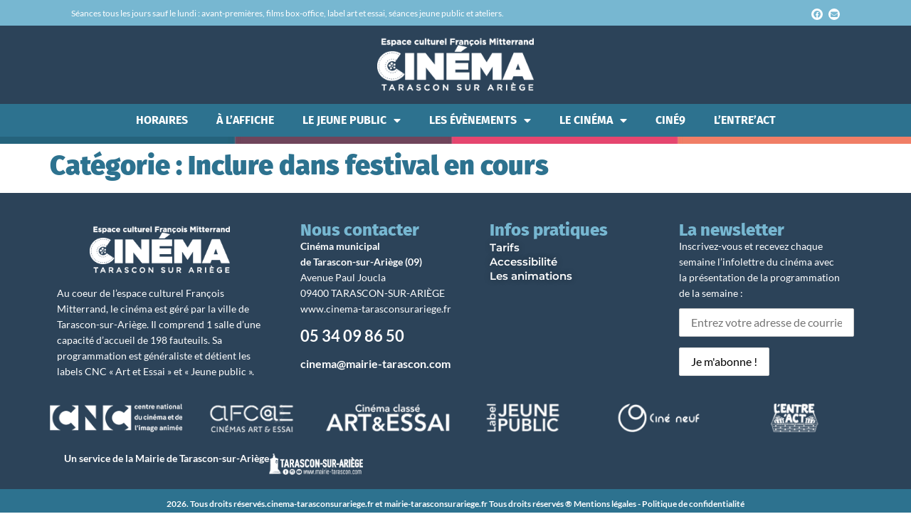

--- FILE ---
content_type: text/html; charset=UTF-8
request_url: https://cinema-tarasconsurariege.fr/category/inclure-dans-festival-en-cours/
body_size: 16446
content:
<!doctype html>
<html lang="fr-FR">
<head>
	<meta charset="UTF-8">
	<meta name="viewport" content="width=device-width, initial-scale=1">
	<link rel="profile" href="https://gmpg.org/xfn/11">
	<meta name='robots' content='index, follow, max-image-preview:large, max-snippet:-1, max-video-preview:-1' />

	<!-- This site is optimized with the Yoast SEO plugin v26.6 - https://yoast.com/wordpress/plugins/seo/ -->
	<title>Archives des Inclure dans festival en cours - Cinéma de Tarascon-sur-Ariège 09400</title>
	<link rel="canonical" href="https://cinema-tarasconsurariege.fr/category/inclure-dans-festival-en-cours/" />
	<meta property="og:locale" content="fr_FR" />
	<meta property="og:type" content="article" />
	<meta property="og:title" content="Archives des Inclure dans festival en cours - Cinéma de Tarascon-sur-Ariège 09400" />
	<meta property="og:url" content="https://cinema-tarasconsurariege.fr/category/inclure-dans-festival-en-cours/" />
	<meta property="og:site_name" content="Cinéma de Tarascon-sur-Ariège 09400" />
	<meta name="twitter:card" content="summary_large_image" />
	<script type="application/ld+json" class="yoast-schema-graph">{"@context":"https://schema.org","@graph":[{"@type":"CollectionPage","@id":"https://cinema-tarasconsurariege.fr/category/inclure-dans-festival-en-cours/","url":"https://cinema-tarasconsurariege.fr/category/inclure-dans-festival-en-cours/","name":"Archives des Inclure dans festival en cours - Cinéma de Tarascon-sur-Ariège 09400","isPartOf":{"@id":"https://cinema-tarasconsurariege.fr/#website"},"breadcrumb":{"@id":"https://cinema-tarasconsurariege.fr/category/inclure-dans-festival-en-cours/#breadcrumb"},"inLanguage":"fr-FR"},{"@type":"BreadcrumbList","@id":"https://cinema-tarasconsurariege.fr/category/inclure-dans-festival-en-cours/#breadcrumb","itemListElement":[{"@type":"ListItem","position":1,"name":"Accueil","item":"https://cinema-tarasconsurariege.fr/"},{"@type":"ListItem","position":2,"name":"Inclure dans festival en cours"}]},{"@type":"WebSite","@id":"https://cinema-tarasconsurariege.fr/#website","url":"https://cinema-tarasconsurariege.fr/","name":"Cinéma de Tarascon-sur-Ariège (09)","description":"séances du mardi au dimanche","publisher":{"@id":"https://cinema-tarasconsurariege.fr/#organization"},"potentialAction":[{"@type":"SearchAction","target":{"@type":"EntryPoint","urlTemplate":"https://cinema-tarasconsurariege.fr/?s={search_term_string}"},"query-input":{"@type":"PropertyValueSpecification","valueRequired":true,"valueName":"search_term_string"}}],"inLanguage":"fr-FR"},{"@type":"Organization","@id":"https://cinema-tarasconsurariege.fr/#organization","name":"Cinéma de Tarascon-sur-Ariège (09)","url":"https://cinema-tarasconsurariege.fr/","logo":{"@type":"ImageObject","inLanguage":"fr-FR","@id":"https://cinema-tarasconsurariege.fr/#/schema/logo/image/","url":"https://cinema-tarasconsurariege.fr/wp-content/uploads/2022/05/cropped-Logo-cinematarascon-1.png","contentUrl":"https://cinema-tarasconsurariege.fr/wp-content/uploads/2022/05/cropped-Logo-cinematarascon-1.png","width":289,"height":108,"caption":"Cinéma de Tarascon-sur-Ariège (09)"},"image":{"@id":"https://cinema-tarasconsurariege.fr/#/schema/logo/image/"},"sameAs":["https://www.facebook.com/CinemaDeTarasconSurAriege"]}]}</script>
	<!-- / Yoast SEO plugin. -->


<link rel="alternate" type="application/rss+xml" title="Cinéma de Tarascon-sur-Ariège 09400 &raquo; Flux" href="https://cinema-tarasconsurariege.fr/feed/" />
<link rel="alternate" type="application/rss+xml" title="Cinéma de Tarascon-sur-Ariège 09400 &raquo; Flux des commentaires" href="https://cinema-tarasconsurariege.fr/comments/feed/" />
<link rel="alternate" type="application/rss+xml" title="Cinéma de Tarascon-sur-Ariège 09400 &raquo; Flux de la catégorie Inclure dans festival en cours" href="https://cinema-tarasconsurariege.fr/category/inclure-dans-festival-en-cours/feed/" />
<style id='wp-img-auto-sizes-contain-inline-css'>
img:is([sizes=auto i],[sizes^="auto," i]){contain-intrinsic-size:3000px 1500px}
/*# sourceURL=wp-img-auto-sizes-contain-inline-css */
</style>
<style id='wp-emoji-styles-inline-css'>

	img.wp-smiley, img.emoji {
		display: inline !important;
		border: none !important;
		box-shadow: none !important;
		height: 1em !important;
		width: 1em !important;
		margin: 0 0.07em !important;
		vertical-align: -0.1em !important;
		background: none !important;
		padding: 0 !important;
	}
/*# sourceURL=wp-emoji-styles-inline-css */
</style>
<link rel='stylesheet' id='wp-block-library-css' href='https://cinema-tarasconsurariege.fr/wp-includes/css/dist/block-library/style.min.css?ver=6.9' media='all' />
<style id='global-styles-inline-css'>
:root{--wp--preset--aspect-ratio--square: 1;--wp--preset--aspect-ratio--4-3: 4/3;--wp--preset--aspect-ratio--3-4: 3/4;--wp--preset--aspect-ratio--3-2: 3/2;--wp--preset--aspect-ratio--2-3: 2/3;--wp--preset--aspect-ratio--16-9: 16/9;--wp--preset--aspect-ratio--9-16: 9/16;--wp--preset--color--black: #000000;--wp--preset--color--cyan-bluish-gray: #abb8c3;--wp--preset--color--white: #ffffff;--wp--preset--color--pale-pink: #f78da7;--wp--preset--color--vivid-red: #cf2e2e;--wp--preset--color--luminous-vivid-orange: #ff6900;--wp--preset--color--luminous-vivid-amber: #fcb900;--wp--preset--color--light-green-cyan: #7bdcb5;--wp--preset--color--vivid-green-cyan: #00d084;--wp--preset--color--pale-cyan-blue: #8ed1fc;--wp--preset--color--vivid-cyan-blue: #0693e3;--wp--preset--color--vivid-purple: #9b51e0;--wp--preset--gradient--vivid-cyan-blue-to-vivid-purple: linear-gradient(135deg,rgb(6,147,227) 0%,rgb(155,81,224) 100%);--wp--preset--gradient--light-green-cyan-to-vivid-green-cyan: linear-gradient(135deg,rgb(122,220,180) 0%,rgb(0,208,130) 100%);--wp--preset--gradient--luminous-vivid-amber-to-luminous-vivid-orange: linear-gradient(135deg,rgb(252,185,0) 0%,rgb(255,105,0) 100%);--wp--preset--gradient--luminous-vivid-orange-to-vivid-red: linear-gradient(135deg,rgb(255,105,0) 0%,rgb(207,46,46) 100%);--wp--preset--gradient--very-light-gray-to-cyan-bluish-gray: linear-gradient(135deg,rgb(238,238,238) 0%,rgb(169,184,195) 100%);--wp--preset--gradient--cool-to-warm-spectrum: linear-gradient(135deg,rgb(74,234,220) 0%,rgb(151,120,209) 20%,rgb(207,42,186) 40%,rgb(238,44,130) 60%,rgb(251,105,98) 80%,rgb(254,248,76) 100%);--wp--preset--gradient--blush-light-purple: linear-gradient(135deg,rgb(255,206,236) 0%,rgb(152,150,240) 100%);--wp--preset--gradient--blush-bordeaux: linear-gradient(135deg,rgb(254,205,165) 0%,rgb(254,45,45) 50%,rgb(107,0,62) 100%);--wp--preset--gradient--luminous-dusk: linear-gradient(135deg,rgb(255,203,112) 0%,rgb(199,81,192) 50%,rgb(65,88,208) 100%);--wp--preset--gradient--pale-ocean: linear-gradient(135deg,rgb(255,245,203) 0%,rgb(182,227,212) 50%,rgb(51,167,181) 100%);--wp--preset--gradient--electric-grass: linear-gradient(135deg,rgb(202,248,128) 0%,rgb(113,206,126) 100%);--wp--preset--gradient--midnight: linear-gradient(135deg,rgb(2,3,129) 0%,rgb(40,116,252) 100%);--wp--preset--font-size--small: 13px;--wp--preset--font-size--medium: 20px;--wp--preset--font-size--large: 36px;--wp--preset--font-size--x-large: 42px;--wp--preset--spacing--20: 0.44rem;--wp--preset--spacing--30: 0.67rem;--wp--preset--spacing--40: 1rem;--wp--preset--spacing--50: 1.5rem;--wp--preset--spacing--60: 2.25rem;--wp--preset--spacing--70: 3.38rem;--wp--preset--spacing--80: 5.06rem;--wp--preset--shadow--natural: 6px 6px 9px rgba(0, 0, 0, 0.2);--wp--preset--shadow--deep: 12px 12px 50px rgba(0, 0, 0, 0.4);--wp--preset--shadow--sharp: 6px 6px 0px rgba(0, 0, 0, 0.2);--wp--preset--shadow--outlined: 6px 6px 0px -3px rgb(255, 255, 255), 6px 6px rgb(0, 0, 0);--wp--preset--shadow--crisp: 6px 6px 0px rgb(0, 0, 0);}:root { --wp--style--global--content-size: 800px;--wp--style--global--wide-size: 1200px; }:where(body) { margin: 0; }.wp-site-blocks > .alignleft { float: left; margin-right: 2em; }.wp-site-blocks > .alignright { float: right; margin-left: 2em; }.wp-site-blocks > .aligncenter { justify-content: center; margin-left: auto; margin-right: auto; }:where(.wp-site-blocks) > * { margin-block-start: 24px; margin-block-end: 0; }:where(.wp-site-blocks) > :first-child { margin-block-start: 0; }:where(.wp-site-blocks) > :last-child { margin-block-end: 0; }:root { --wp--style--block-gap: 24px; }:root :where(.is-layout-flow) > :first-child{margin-block-start: 0;}:root :where(.is-layout-flow) > :last-child{margin-block-end: 0;}:root :where(.is-layout-flow) > *{margin-block-start: 24px;margin-block-end: 0;}:root :where(.is-layout-constrained) > :first-child{margin-block-start: 0;}:root :where(.is-layout-constrained) > :last-child{margin-block-end: 0;}:root :where(.is-layout-constrained) > *{margin-block-start: 24px;margin-block-end: 0;}:root :where(.is-layout-flex){gap: 24px;}:root :where(.is-layout-grid){gap: 24px;}.is-layout-flow > .alignleft{float: left;margin-inline-start: 0;margin-inline-end: 2em;}.is-layout-flow > .alignright{float: right;margin-inline-start: 2em;margin-inline-end: 0;}.is-layout-flow > .aligncenter{margin-left: auto !important;margin-right: auto !important;}.is-layout-constrained > .alignleft{float: left;margin-inline-start: 0;margin-inline-end: 2em;}.is-layout-constrained > .alignright{float: right;margin-inline-start: 2em;margin-inline-end: 0;}.is-layout-constrained > .aligncenter{margin-left: auto !important;margin-right: auto !important;}.is-layout-constrained > :where(:not(.alignleft):not(.alignright):not(.alignfull)){max-width: var(--wp--style--global--content-size);margin-left: auto !important;margin-right: auto !important;}.is-layout-constrained > .alignwide{max-width: var(--wp--style--global--wide-size);}body .is-layout-flex{display: flex;}.is-layout-flex{flex-wrap: wrap;align-items: center;}.is-layout-flex > :is(*, div){margin: 0;}body .is-layout-grid{display: grid;}.is-layout-grid > :is(*, div){margin: 0;}body{padding-top: 0px;padding-right: 0px;padding-bottom: 0px;padding-left: 0px;}a:where(:not(.wp-element-button)){text-decoration: underline;}:root :where(.wp-element-button, .wp-block-button__link){background-color: #32373c;border-width: 0;color: #fff;font-family: inherit;font-size: inherit;font-style: inherit;font-weight: inherit;letter-spacing: inherit;line-height: inherit;padding-top: calc(0.667em + 2px);padding-right: calc(1.333em + 2px);padding-bottom: calc(0.667em + 2px);padding-left: calc(1.333em + 2px);text-decoration: none;text-transform: inherit;}.has-black-color{color: var(--wp--preset--color--black) !important;}.has-cyan-bluish-gray-color{color: var(--wp--preset--color--cyan-bluish-gray) !important;}.has-white-color{color: var(--wp--preset--color--white) !important;}.has-pale-pink-color{color: var(--wp--preset--color--pale-pink) !important;}.has-vivid-red-color{color: var(--wp--preset--color--vivid-red) !important;}.has-luminous-vivid-orange-color{color: var(--wp--preset--color--luminous-vivid-orange) !important;}.has-luminous-vivid-amber-color{color: var(--wp--preset--color--luminous-vivid-amber) !important;}.has-light-green-cyan-color{color: var(--wp--preset--color--light-green-cyan) !important;}.has-vivid-green-cyan-color{color: var(--wp--preset--color--vivid-green-cyan) !important;}.has-pale-cyan-blue-color{color: var(--wp--preset--color--pale-cyan-blue) !important;}.has-vivid-cyan-blue-color{color: var(--wp--preset--color--vivid-cyan-blue) !important;}.has-vivid-purple-color{color: var(--wp--preset--color--vivid-purple) !important;}.has-black-background-color{background-color: var(--wp--preset--color--black) !important;}.has-cyan-bluish-gray-background-color{background-color: var(--wp--preset--color--cyan-bluish-gray) !important;}.has-white-background-color{background-color: var(--wp--preset--color--white) !important;}.has-pale-pink-background-color{background-color: var(--wp--preset--color--pale-pink) !important;}.has-vivid-red-background-color{background-color: var(--wp--preset--color--vivid-red) !important;}.has-luminous-vivid-orange-background-color{background-color: var(--wp--preset--color--luminous-vivid-orange) !important;}.has-luminous-vivid-amber-background-color{background-color: var(--wp--preset--color--luminous-vivid-amber) !important;}.has-light-green-cyan-background-color{background-color: var(--wp--preset--color--light-green-cyan) !important;}.has-vivid-green-cyan-background-color{background-color: var(--wp--preset--color--vivid-green-cyan) !important;}.has-pale-cyan-blue-background-color{background-color: var(--wp--preset--color--pale-cyan-blue) !important;}.has-vivid-cyan-blue-background-color{background-color: var(--wp--preset--color--vivid-cyan-blue) !important;}.has-vivid-purple-background-color{background-color: var(--wp--preset--color--vivid-purple) !important;}.has-black-border-color{border-color: var(--wp--preset--color--black) !important;}.has-cyan-bluish-gray-border-color{border-color: var(--wp--preset--color--cyan-bluish-gray) !important;}.has-white-border-color{border-color: var(--wp--preset--color--white) !important;}.has-pale-pink-border-color{border-color: var(--wp--preset--color--pale-pink) !important;}.has-vivid-red-border-color{border-color: var(--wp--preset--color--vivid-red) !important;}.has-luminous-vivid-orange-border-color{border-color: var(--wp--preset--color--luminous-vivid-orange) !important;}.has-luminous-vivid-amber-border-color{border-color: var(--wp--preset--color--luminous-vivid-amber) !important;}.has-light-green-cyan-border-color{border-color: var(--wp--preset--color--light-green-cyan) !important;}.has-vivid-green-cyan-border-color{border-color: var(--wp--preset--color--vivid-green-cyan) !important;}.has-pale-cyan-blue-border-color{border-color: var(--wp--preset--color--pale-cyan-blue) !important;}.has-vivid-cyan-blue-border-color{border-color: var(--wp--preset--color--vivid-cyan-blue) !important;}.has-vivid-purple-border-color{border-color: var(--wp--preset--color--vivid-purple) !important;}.has-vivid-cyan-blue-to-vivid-purple-gradient-background{background: var(--wp--preset--gradient--vivid-cyan-blue-to-vivid-purple) !important;}.has-light-green-cyan-to-vivid-green-cyan-gradient-background{background: var(--wp--preset--gradient--light-green-cyan-to-vivid-green-cyan) !important;}.has-luminous-vivid-amber-to-luminous-vivid-orange-gradient-background{background: var(--wp--preset--gradient--luminous-vivid-amber-to-luminous-vivid-orange) !important;}.has-luminous-vivid-orange-to-vivid-red-gradient-background{background: var(--wp--preset--gradient--luminous-vivid-orange-to-vivid-red) !important;}.has-very-light-gray-to-cyan-bluish-gray-gradient-background{background: var(--wp--preset--gradient--very-light-gray-to-cyan-bluish-gray) !important;}.has-cool-to-warm-spectrum-gradient-background{background: var(--wp--preset--gradient--cool-to-warm-spectrum) !important;}.has-blush-light-purple-gradient-background{background: var(--wp--preset--gradient--blush-light-purple) !important;}.has-blush-bordeaux-gradient-background{background: var(--wp--preset--gradient--blush-bordeaux) !important;}.has-luminous-dusk-gradient-background{background: var(--wp--preset--gradient--luminous-dusk) !important;}.has-pale-ocean-gradient-background{background: var(--wp--preset--gradient--pale-ocean) !important;}.has-electric-grass-gradient-background{background: var(--wp--preset--gradient--electric-grass) !important;}.has-midnight-gradient-background{background: var(--wp--preset--gradient--midnight) !important;}.has-small-font-size{font-size: var(--wp--preset--font-size--small) !important;}.has-medium-font-size{font-size: var(--wp--preset--font-size--medium) !important;}.has-large-font-size{font-size: var(--wp--preset--font-size--large) !important;}.has-x-large-font-size{font-size: var(--wp--preset--font-size--x-large) !important;}
:root :where(.wp-block-pullquote){font-size: 1.5em;line-height: 1.6;}
/*# sourceURL=global-styles-inline-css */
</style>
<link data-minify="1" rel='stylesheet' id='mc4wp-form-themes-css' href='https://cinema-tarasconsurariege.fr/wp-content/cache/min/1/wp-content/plugins/mailchimp-for-wp/assets/css/form-themes.css?ver=1769631662' media='all' />
<link data-minify="1" rel='stylesheet' id='hello-elementor-css' href='https://cinema-tarasconsurariege.fr/wp-content/cache/min/1/wp-content/themes/hello-elementor/assets/css/reset.css?ver=1769631662' media='all' />
<link data-minify="1" rel='stylesheet' id='hello-elementor-theme-style-css' href='https://cinema-tarasconsurariege.fr/wp-content/cache/min/1/wp-content/themes/hello-elementor/assets/css/theme.css?ver=1769631662' media='all' />
<link data-minify="1" rel='stylesheet' id='hello-elementor-header-footer-css' href='https://cinema-tarasconsurariege.fr/wp-content/cache/min/1/wp-content/themes/hello-elementor/assets/css/header-footer.css?ver=1769631662' media='all' />
<link rel='stylesheet' id='elementor-frontend-css' href='https://cinema-tarasconsurariege.fr/wp-content/plugins/elementor/assets/css/frontend.min.css?ver=3.34.0' media='all' />
<link rel='stylesheet' id='elementor-post-6-css' href='https://cinema-tarasconsurariege.fr/wp-content/uploads/elementor/css/post-6.css?ver=1769631660' media='all' />
<link rel='stylesheet' id='widget-heading-css' href='https://cinema-tarasconsurariege.fr/wp-content/plugins/elementor/assets/css/widget-heading.min.css?ver=3.34.0' media='all' />
<link rel='stylesheet' id='widget-social-icons-css' href='https://cinema-tarasconsurariege.fr/wp-content/plugins/elementor/assets/css/widget-social-icons.min.css?ver=3.34.0' media='all' />
<link rel='stylesheet' id='e-apple-webkit-css' href='https://cinema-tarasconsurariege.fr/wp-content/plugins/elementor/assets/css/conditionals/apple-webkit.min.css?ver=3.34.0' media='all' />
<link rel='stylesheet' id='widget-image-css' href='https://cinema-tarasconsurariege.fr/wp-content/plugins/elementor/assets/css/widget-image.min.css?ver=3.34.0' media='all' />
<link rel='stylesheet' id='widget-nav-menu-css' href='https://cinema-tarasconsurariege.fr/wp-content/plugins/elementor-pro/assets/css/widget-nav-menu.min.css?ver=3.34.0' media='all' />
<link data-minify="1" rel='stylesheet' id='elementor-icons-css' href='https://cinema-tarasconsurariege.fr/wp-content/cache/min/1/wp-content/plugins/elementor/assets/lib/eicons/css/elementor-icons.min.css?ver=1769631662' media='all' />
<link rel='stylesheet' id='elementor-post-4172-css' href='https://cinema-tarasconsurariege.fr/wp-content/cache/background-css/cinema-tarasconsurariege.fr/wp-content/uploads/elementor/css/post-4172.css?ver=1769631661&wpr_t=1769648270' media='all' />
<link rel='stylesheet' id='elementor-post-4443-css' href='https://cinema-tarasconsurariege.fr/wp-content/uploads/elementor/css/post-4443.css?ver=1769631661' media='all' />
<link data-minify="1" rel='stylesheet' id='elementor-gf-local-montserrat-css' href='https://cinema-tarasconsurariege.fr/wp-content/cache/min/1/wp-content/uploads/elementor/google-fonts/css/montserrat.css?ver=1769631662' media='all' />
<link data-minify="1" rel='stylesheet' id='elementor-gf-local-robotoslab-css' href='https://cinema-tarasconsurariege.fr/wp-content/cache/min/1/wp-content/uploads/elementor/google-fonts/css/robotoslab.css?ver=1769631662' media='all' />
<link data-minify="1" rel='stylesheet' id='elementor-gf-local-roboto-css' href='https://cinema-tarasconsurariege.fr/wp-content/cache/min/1/wp-content/uploads/elementor/google-fonts/css/roboto.css?ver=1769631662' media='all' />
<link data-minify="1" rel='stylesheet' id='elementor-gf-local-lato-css' href='https://cinema-tarasconsurariege.fr/wp-content/cache/min/1/wp-content/uploads/elementor/google-fonts/css/lato.css?ver=1769631662' media='all' />
<link data-minify="1" rel='stylesheet' id='elementor-gf-local-firasans-css' href='https://cinema-tarasconsurariege.fr/wp-content/cache/min/1/wp-content/uploads/elementor/google-fonts/css/firasans.css?ver=1769631662' media='all' />
<link rel='stylesheet' id='elementor-icons-shared-0-css' href='https://cinema-tarasconsurariege.fr/wp-content/plugins/elementor/assets/lib/font-awesome/css/fontawesome.min.css?ver=5.15.3' media='all' />
<link data-minify="1" rel='stylesheet' id='elementor-icons-fa-brands-css' href='https://cinema-tarasconsurariege.fr/wp-content/cache/min/1/wp-content/plugins/elementor/assets/lib/font-awesome/css/brands.min.css?ver=1769631662' media='all' />
<link data-minify="1" rel='stylesheet' id='elementor-icons-fa-solid-css' href='https://cinema-tarasconsurariege.fr/wp-content/cache/min/1/wp-content/plugins/elementor/assets/lib/font-awesome/css/solid.min.css?ver=1769631662' media='all' />
<script src="https://cinema-tarasconsurariege.fr/wp-includes/js/jquery/jquery.min.js?ver=3.7.1" id="jquery-core-js" defer></script>
<script src="https://cinema-tarasconsurariege.fr/wp-includes/js/jquery/jquery-migrate.min.js?ver=3.4.1" id="jquery-migrate-js" defer></script>
<link rel="https://api.w.org/" href="https://cinema-tarasconsurariege.fr/wp-json/" /><link rel="alternate" title="JSON" type="application/json" href="https://cinema-tarasconsurariege.fr/wp-json/wp/v2/categories/45" /><link rel="EditURI" type="application/rsd+xml" title="RSD" href="https://cinema-tarasconsurariege.fr/xmlrpc.php?rsd" />
<meta name="generator" content="WordPress 6.9" />
<meta name="generator" content="Elementor 3.34.0; features: additional_custom_breakpoints; settings: css_print_method-external, google_font-enabled, font_display-auto">
			<style>
				.e-con.e-parent:nth-of-type(n+4):not(.e-lazyloaded):not(.e-no-lazyload),
				.e-con.e-parent:nth-of-type(n+4):not(.e-lazyloaded):not(.e-no-lazyload) * {
					background-image: none !important;
				}
				@media screen and (max-height: 1024px) {
					.e-con.e-parent:nth-of-type(n+3):not(.e-lazyloaded):not(.e-no-lazyload),
					.e-con.e-parent:nth-of-type(n+3):not(.e-lazyloaded):not(.e-no-lazyload) * {
						background-image: none !important;
					}
				}
				@media screen and (max-height: 640px) {
					.e-con.e-parent:nth-of-type(n+2):not(.e-lazyloaded):not(.e-no-lazyload),
					.e-con.e-parent:nth-of-type(n+2):not(.e-lazyloaded):not(.e-no-lazyload) * {
						background-image: none !important;
					}
				}
			</style>
			<link rel="icon" href="https://cinema-tarasconsurariege.fr/wp-content/uploads/2022/05/cropped-favico-cinematarascon09-32x32.png" sizes="32x32" />
<link rel="icon" href="https://cinema-tarasconsurariege.fr/wp-content/uploads/2022/05/cropped-favico-cinematarascon09-192x192.png" sizes="192x192" />
<link rel="apple-touch-icon" href="https://cinema-tarasconsurariege.fr/wp-content/uploads/2022/05/cropped-favico-cinematarascon09-180x180.png" />
<meta name="msapplication-TileImage" content="https://cinema-tarasconsurariege.fr/wp-content/uploads/2022/05/cropped-favico-cinematarascon09-270x270.png" />
<noscript><style id="rocket-lazyload-nojs-css">.rll-youtube-player, [data-lazy-src]{display:none !important;}</style></noscript><style id="wpr-lazyload-bg-container"></style><style id="wpr-lazyload-bg-exclusion"></style>
<noscript>
<style id="wpr-lazyload-bg-nostyle">.elementor-4172 .elementor-element.elementor-element-d844f03:not(.elementor-motion-effects-element-type-background), .elementor-4172 .elementor-element.elementor-element-d844f03 > .elementor-motion-effects-container > .elementor-motion-effects-layer{--wpr-bg-e99a3909-9391-49a0-9ed4-a6d77089f7a7: url('https://cinema-tarasconsurariege.fr/wp-content/uploads/2022/05/divider4couleurs-1024x11.jpg');}</style>
</noscript>
<script type="application/javascript">const rocket_pairs = [{"selector":".elementor-4172 .elementor-element.elementor-element-d844f03:not(.elementor-motion-effects-element-type-background), .elementor-4172 .elementor-element.elementor-element-d844f03 > .elementor-motion-effects-container > .elementor-motion-effects-layer","style":".elementor-4172 .elementor-element.elementor-element-d844f03:not(.elementor-motion-effects-element-type-background), .elementor-4172 .elementor-element.elementor-element-d844f03 > .elementor-motion-effects-container > .elementor-motion-effects-layer{--wpr-bg-e99a3909-9391-49a0-9ed4-a6d77089f7a7: url('https:\/\/cinema-tarasconsurariege.fr\/wp-content\/uploads\/2022\/05\/divider4couleurs-1024x11.jpg');}","hash":"e99a3909-9391-49a0-9ed4-a6d77089f7a7","url":"https:\/\/cinema-tarasconsurariege.fr\/wp-content\/uploads\/2022\/05\/divider4couleurs-1024x11.jpg"}]; const rocket_excluded_pairs = [];</script></head>
<body class="archive category category-inclure-dans-festival-en-cours category-45 wp-custom-logo wp-embed-responsive wp-theme-hello-elementor hello-elementor-default elementor-default elementor-kit-6">


<a class="skip-link screen-reader-text" href="#content">Aller au contenu</a>

		<header data-elementor-type="header" data-elementor-id="4172" class="elementor elementor-4172 elementor-location-header" data-elementor-post-type="elementor_library">
			<div class="elementor-element elementor-element-ba5543f e-flex e-con-boxed e-con e-parent" data-id="ba5543f" data-element_type="container" data-settings="{&quot;background_background&quot;:&quot;classic&quot;}">
					<div class="e-con-inner">
				<div class="elementor-element elementor-element-0a96063 elementor-widget elementor-widget-heading" data-id="0a96063" data-element_type="widget" data-widget_type="heading.default">
				<div class="elementor-widget-container">
					<p class="elementor-heading-title elementor-size-default">Séances tous les jours sauf le lundi : avant-premières, films box-office, label art et essai, séances jeune public et ateliers.
</p>				</div>
				</div>
				<div class="elementor-element elementor-element-28b9bc1 e-grid-align-right elementor-shape-rounded elementor-grid-0 elementor-widget elementor-widget-social-icons" data-id="28b9bc1" data-element_type="widget" data-widget_type="social-icons.default">
				<div class="elementor-widget-container">
							<div class="elementor-social-icons-wrapper elementor-grid" role="list">
							<span class="elementor-grid-item" role="listitem">
					<a class="elementor-icon elementor-social-icon elementor-social-icon-facebook elementor-repeater-item-7b6fb61" href="https://www.facebook.com/CinemaDeTarasconSurAriege" target="_blank" rel="noopener noreferrer nofollow">
						<span class="elementor-screen-only">Facebook</span>
						<i aria-hidden="true" class="fab fa-facebook"></i>					</a>
				</span>
							<span class="elementor-grid-item" role="listitem">
					<a class="elementor-icon elementor-social-icon elementor-social-icon-envelope elementor-repeater-item-6882630" href="mailto:cinema@mairie-tarascon.com" target="_blank">
						<span class="elementor-screen-only">Envelope</span>
						<i aria-hidden="true" class="fas fa-envelope"></i>					</a>
				</span>
					</div>
						</div>
				</div>
					</div>
				</div>
		<div class="elementor-element elementor-element-f2373f7 e-flex e-con-boxed e-con e-parent" data-id="f2373f7" data-element_type="container" data-settings="{&quot;background_background&quot;:&quot;classic&quot;}">
					<div class="e-con-inner">
				<div class="elementor-element elementor-element-f2fba54 elementor-widget elementor-widget-theme-site-logo elementor-widget-image" data-id="f2fba54" data-element_type="widget" data-widget_type="theme-site-logo.default">
				<div class="elementor-widget-container">
											<a href="https://cinema-tarasconsurariege.fr">
			<img width="289" height="108" src="data:image/svg+xml,%3Csvg%20xmlns='http://www.w3.org/2000/svg'%20viewBox='0%200%20289%20108'%3E%3C/svg%3E" class="attachment-full size-full wp-image-33" alt="" data-lazy-src="https://cinema-tarasconsurariege.fr/wp-content/uploads/2022/05/cropped-Logo-cinematarascon-1.png" /><noscript><img width="289" height="108" src="https://cinema-tarasconsurariege.fr/wp-content/uploads/2022/05/cropped-Logo-cinematarascon-1.png" class="attachment-full size-full wp-image-33" alt="" /></noscript>				</a>
											</div>
				</div>
					</div>
				</div>
		<div class="elementor-element elementor-element-4f7edc0 e-flex e-con-boxed e-con e-parent" data-id="4f7edc0" data-element_type="container" data-settings="{&quot;background_background&quot;:&quot;classic&quot;}">
					<div class="e-con-inner">
				<div class="elementor-element elementor-element-9511501 elementor-nav-menu__align-center elementor-nav-menu--dropdown-tablet elementor-nav-menu__text-align-aside elementor-nav-menu--toggle elementor-nav-menu--burger elementor-widget elementor-widget-nav-menu" data-id="9511501" data-element_type="widget" data-settings="{&quot;layout&quot;:&quot;horizontal&quot;,&quot;submenu_icon&quot;:{&quot;value&quot;:&quot;&lt;i class=\&quot;fas fa-caret-down\&quot; aria-hidden=\&quot;true\&quot;&gt;&lt;\/i&gt;&quot;,&quot;library&quot;:&quot;fa-solid&quot;},&quot;toggle&quot;:&quot;burger&quot;}" data-widget_type="nav-menu.default">
				<div class="elementor-widget-container">
								<nav aria-label="Menu" class="elementor-nav-menu--main elementor-nav-menu__container elementor-nav-menu--layout-horizontal e--pointer-background e--animation-sweep-down">
				<ul id="menu-1-9511501" class="elementor-nav-menu"><li class="menu-item menu-item-type-custom menu-item-object-custom menu-item-home menu-item-2336"><a href="https://cinema-tarasconsurariege.fr/#horaires" class="elementor-item elementor-item-anchor">HORAIRES</a></li>
<li class="menu-item menu-item-type-custom menu-item-object-custom menu-item-home menu-item-8708"><a href="https://cinema-tarasconsurariege.fr/#films" class="elementor-item elementor-item-anchor">À L&rsquo;AFFICHE</a></li>
<li class="menu-item menu-item-type-post_type menu-item-object-page menu-item-has-children menu-item-1641"><a href="https://cinema-tarasconsurariege.fr/mon-ptit-cine/" class="elementor-item">LE JEUNE PUBLIC</a>
<ul class="sub-menu elementor-nav-menu--dropdown">
	<li class="menu-item menu-item-type-post_type menu-item-object-page menu-item-8715"><a href="https://cinema-tarasconsurariege.fr/cine-doudou/" class="elementor-sub-item">CINÉ DOUDOU : pour les tout-petits</a></li>
	<li class="menu-item menu-item-type-custom menu-item-object-custom menu-item-8703"><a href="#" class="elementor-sub-item elementor-item-anchor">MON P&rsquo;TIT CINÉ</a></li>
	<li class="menu-item menu-item-type-custom menu-item-object-custom menu-item-8705"><a href="#" class="elementor-sub-item elementor-item-anchor">LES SCOLAIRES</a></li>
	<li class="menu-item menu-item-type-custom menu-item-object-custom menu-item-8706"><a href="#" class="elementor-sub-item elementor-item-anchor">LE LABEL JEUNES</a></li>
</ul>
</li>
<li class="menu-item menu-item-type-post_type menu-item-object-page menu-item-has-children menu-item-6232"><a href="https://cinema-tarasconsurariege.fr/les-evenements/" class="elementor-item">LES ÉVÈNEMENTS</a>
<ul class="sub-menu elementor-nav-menu--dropdown">
	<li class="menu-item menu-item-type-custom menu-item-object-custom menu-item-8707"><a href="#" class="elementor-sub-item elementor-item-anchor">CINÉ SÉNIORS</a></li>
	<li class="menu-item menu-item-type-custom menu-item-object-custom menu-item-8709"><a href="#" class="elementor-sub-item elementor-item-anchor">CINÉ JV</a></li>
	<li class="menu-item menu-item-type-custom menu-item-object-custom menu-item-8710"><a href="#" class="elementor-sub-item elementor-item-anchor">CINÉ CONCERT</a></li>
	<li class="menu-item menu-item-type-post_type menu-item-object-page menu-item-3722"><a href="https://cinema-tarasconsurariege.fr/cinema-plein-air/" class="elementor-sub-item">LE PLEIN AIR</a></li>
</ul>
</li>
<li class="menu-item menu-item-type-post_type menu-item-object-page menu-item-has-children menu-item-6233"><a href="https://cinema-tarasconsurariege.fr/le-cinema/" class="elementor-item">LE CINÉMA</a>
<ul class="sub-menu elementor-nav-menu--dropdown">
	<li class="menu-item menu-item-type-custom menu-item-object-custom menu-item-6968"><a href="https://cinema-tarasconsurariege.fr/le-cinema/#grand" class="elementor-sub-item elementor-item-anchor">Découvrir la salle</a></li>
	<li class="menu-item menu-item-type-custom menu-item-object-custom menu-item-6970"><a href="https://cinema-tarasconsurariege.fr/le-cinema/#prog" class="elementor-sub-item elementor-item-anchor">Une programmation variée</a></li>
	<li class="menu-item menu-item-type-custom menu-item-object-custom menu-item-6977"><a href="https://cinema-tarasconsurariege.fr/le-cinema/#tarifs" class="elementor-sub-item elementor-item-anchor">Les tarifs</a></li>
	<li class="menu-item menu-item-type-custom menu-item-object-custom menu-item-8711"><a href="#" class="elementor-sub-item elementor-item-anchor">L&rsquo;entente de programmation Lavelanet-Mirepoix-Tarascon</a></li>
</ul>
</li>
<li class="menu-item menu-item-type-post_type menu-item-object-page menu-item-2996"><a href="https://cinema-tarasconsurariege.fr/cine9/" class="elementor-item">CINÉ9</a></li>
<li class="menu-item menu-item-type-post_type menu-item-object-page menu-item-3685"><a href="https://cinema-tarasconsurariege.fr/lentreact/" class="elementor-item">L’ENTRE&rsquo;ACT</a></li>
</ul>			</nav>
					<div class="elementor-menu-toggle" role="button" tabindex="0" aria-label="Permuter le menu" aria-expanded="false">
			<i aria-hidden="true" role="presentation" class="elementor-menu-toggle__icon--open eicon-menu-bar"></i><i aria-hidden="true" role="presentation" class="elementor-menu-toggle__icon--close eicon-close"></i>		</div>
					<nav class="elementor-nav-menu--dropdown elementor-nav-menu__container" aria-hidden="true">
				<ul id="menu-2-9511501" class="elementor-nav-menu"><li class="menu-item menu-item-type-custom menu-item-object-custom menu-item-home menu-item-2336"><a href="https://cinema-tarasconsurariege.fr/#horaires" class="elementor-item elementor-item-anchor" tabindex="-1">HORAIRES</a></li>
<li class="menu-item menu-item-type-custom menu-item-object-custom menu-item-home menu-item-8708"><a href="https://cinema-tarasconsurariege.fr/#films" class="elementor-item elementor-item-anchor" tabindex="-1">À L&rsquo;AFFICHE</a></li>
<li class="menu-item menu-item-type-post_type menu-item-object-page menu-item-has-children menu-item-1641"><a href="https://cinema-tarasconsurariege.fr/mon-ptit-cine/" class="elementor-item" tabindex="-1">LE JEUNE PUBLIC</a>
<ul class="sub-menu elementor-nav-menu--dropdown">
	<li class="menu-item menu-item-type-post_type menu-item-object-page menu-item-8715"><a href="https://cinema-tarasconsurariege.fr/cine-doudou/" class="elementor-sub-item" tabindex="-1">CINÉ DOUDOU : pour les tout-petits</a></li>
	<li class="menu-item menu-item-type-custom menu-item-object-custom menu-item-8703"><a href="#" class="elementor-sub-item elementor-item-anchor" tabindex="-1">MON P&rsquo;TIT CINÉ</a></li>
	<li class="menu-item menu-item-type-custom menu-item-object-custom menu-item-8705"><a href="#" class="elementor-sub-item elementor-item-anchor" tabindex="-1">LES SCOLAIRES</a></li>
	<li class="menu-item menu-item-type-custom menu-item-object-custom menu-item-8706"><a href="#" class="elementor-sub-item elementor-item-anchor" tabindex="-1">LE LABEL JEUNES</a></li>
</ul>
</li>
<li class="menu-item menu-item-type-post_type menu-item-object-page menu-item-has-children menu-item-6232"><a href="https://cinema-tarasconsurariege.fr/les-evenements/" class="elementor-item" tabindex="-1">LES ÉVÈNEMENTS</a>
<ul class="sub-menu elementor-nav-menu--dropdown">
	<li class="menu-item menu-item-type-custom menu-item-object-custom menu-item-8707"><a href="#" class="elementor-sub-item elementor-item-anchor" tabindex="-1">CINÉ SÉNIORS</a></li>
	<li class="menu-item menu-item-type-custom menu-item-object-custom menu-item-8709"><a href="#" class="elementor-sub-item elementor-item-anchor" tabindex="-1">CINÉ JV</a></li>
	<li class="menu-item menu-item-type-custom menu-item-object-custom menu-item-8710"><a href="#" class="elementor-sub-item elementor-item-anchor" tabindex="-1">CINÉ CONCERT</a></li>
	<li class="menu-item menu-item-type-post_type menu-item-object-page menu-item-3722"><a href="https://cinema-tarasconsurariege.fr/cinema-plein-air/" class="elementor-sub-item" tabindex="-1">LE PLEIN AIR</a></li>
</ul>
</li>
<li class="menu-item menu-item-type-post_type menu-item-object-page menu-item-has-children menu-item-6233"><a href="https://cinema-tarasconsurariege.fr/le-cinema/" class="elementor-item" tabindex="-1">LE CINÉMA</a>
<ul class="sub-menu elementor-nav-menu--dropdown">
	<li class="menu-item menu-item-type-custom menu-item-object-custom menu-item-6968"><a href="https://cinema-tarasconsurariege.fr/le-cinema/#grand" class="elementor-sub-item elementor-item-anchor" tabindex="-1">Découvrir la salle</a></li>
	<li class="menu-item menu-item-type-custom menu-item-object-custom menu-item-6970"><a href="https://cinema-tarasconsurariege.fr/le-cinema/#prog" class="elementor-sub-item elementor-item-anchor" tabindex="-1">Une programmation variée</a></li>
	<li class="menu-item menu-item-type-custom menu-item-object-custom menu-item-6977"><a href="https://cinema-tarasconsurariege.fr/le-cinema/#tarifs" class="elementor-sub-item elementor-item-anchor" tabindex="-1">Les tarifs</a></li>
	<li class="menu-item menu-item-type-custom menu-item-object-custom menu-item-8711"><a href="#" class="elementor-sub-item elementor-item-anchor" tabindex="-1">L&rsquo;entente de programmation Lavelanet-Mirepoix-Tarascon</a></li>
</ul>
</li>
<li class="menu-item menu-item-type-post_type menu-item-object-page menu-item-2996"><a href="https://cinema-tarasconsurariege.fr/cine9/" class="elementor-item" tabindex="-1">CINÉ9</a></li>
<li class="menu-item menu-item-type-post_type menu-item-object-page menu-item-3685"><a href="https://cinema-tarasconsurariege.fr/lentreact/" class="elementor-item" tabindex="-1">L’ENTRE&rsquo;ACT</a></li>
</ul>			</nav>
						</div>
				</div>
					</div>
				</div>
		<div class="elementor-element elementor-element-d844f03 e-flex e-con-boxed e-con e-parent" data-id="d844f03" data-element_type="container" data-settings="{&quot;background_background&quot;:&quot;classic&quot;}">
					<div class="e-con-inner">
					</div>
				</div>
				</header>
		<main id="content" class="site-main">

			<div class="page-header">
			<h1 class="entry-title">Catégorie : <span>Inclure dans festival en cours</span></h1>		</div>
	
	<div class="page-content">
			</div>

	
</main>
		<footer data-elementor-type="footer" data-elementor-id="4443" class="elementor elementor-4443 elementor-location-footer" data-elementor-post-type="elementor_library">
			<div class="elementor-element elementor-element-9132ae5 e-flex e-con-boxed e-con e-parent" data-id="9132ae5" data-element_type="container" data-settings="{&quot;background_background&quot;:&quot;classic&quot;}">
					<div class="e-con-inner">
		<div class="elementor-element elementor-element-f8c55ae e-con-full e-flex e-con e-child" data-id="f8c55ae" data-element_type="container">
		<div class="elementor-element elementor-element-5b1fbad e-flex e-con-boxed e-con e-child" data-id="5b1fbad" data-element_type="container">
					<div class="e-con-inner">
				<div class="elementor-element elementor-element-40dac68 elementor-widget__width-initial elementor-widget elementor-widget-image" data-id="40dac68" data-element_type="widget" data-widget_type="image.default">
				<div class="elementor-widget-container">
															<img width="289" height="108" src="data:image/svg+xml,%3Csvg%20xmlns='http://www.w3.org/2000/svg'%20viewBox='0%200%20289%20108'%3E%3C/svg%3E" class="attachment-full size-full wp-image-33" alt="" data-lazy-src="https://cinema-tarasconsurariege.fr/wp-content/uploads/2022/05/cropped-Logo-cinematarascon-1.png" /><noscript><img width="289" height="108" src="https://cinema-tarasconsurariege.fr/wp-content/uploads/2022/05/cropped-Logo-cinematarascon-1.png" class="attachment-full size-full wp-image-33" alt="" /></noscript>															</div>
				</div>
					</div>
				</div>
				<div class="elementor-element elementor-element-a5eba06 elementor-widget elementor-widget-text-editor" data-id="a5eba06" data-element_type="widget" data-widget_type="text-editor.default">
				<div class="elementor-widget-container">
									<p>Au coeur de l&rsquo;espace culturel François Mitterrand, le cinéma est géré par la ville de Tarascon-sur-Ariège. Il comprend 1 salle d’une capacité d’accueil de 198 fauteuils. Sa programmation est généraliste et détient les labels CNC « Art et Essai » et « Jeune public ». </p>								</div>
				</div>
				</div>
		<div class="elementor-element elementor-element-42ec045 e-con-full e-flex e-con e-child" data-id="42ec045" data-element_type="container">
				<div class="elementor-element elementor-element-5db6166 elementor-widget elementor-widget-heading" data-id="5db6166" data-element_type="widget" data-widget_type="heading.default">
				<div class="elementor-widget-container">
					<h2 class="elementor-heading-title elementor-size-default">Nous contacter</h2>				</div>
				</div>
				<div class="elementor-element elementor-element-dc909bb elementor-widget-mobile__width-initial elementor-widget elementor-widget-text-editor" data-id="dc909bb" data-element_type="widget" data-widget_type="text-editor.default">
				<div class="elementor-widget-container">
									<p><strong>Cinéma municipal <br />de Tarascon-sur-Ariège (09)</strong><br />Avenue Paul Joucla<br />09400 TARASCON-SUR-ARIÈGE<br /><span style="color: #ffffff;"><a style="color: #ffffff;" href="http://www.cinema-tarasconsurariege.fr" target="_blank" rel="noopener noreferrer nofollow">www.cinema-tarasconsurariege.fr</a></span></p><div class="x9f619 x1n2onr6 x1ja2u2z x78zum5 x2lah0s x1nhvcw1 x1qjc9v5 xozqiw3 x1q0g3np xyamay9 xykv574 xbmpl8g x4cne27 xifccgj"><div class="x9f619 x1n2onr6 x1ja2u2z x78zum5 xdt5ytf x193iq5w xeuugli x1r8uery x1iyjqo2 xs83m0k xamitd3 xsyo7zv x16hj40l x10b6aqq x1yrsyyn"><div class="x78zum5 xdt5ytf xz62fqu x16ldp7u"><h4 class="xu06os2 x1ok221b"><span style="color: #ffffff;"><a style="color: #ffffff;" href="tel:+534098650"><span class="x193iq5w xeuugli x13faqbe x1vvkbs xlh3980 xvmahel x1n0sxbx x1lliihq x1s928wv xhkezso x1gmr53x x1cpjm7i x1fgarty x1943h6x x4zkp8e x3x7a5m x6prxxf xvq8zen xo1l8bm xzsf02u x1yc453h" dir="auto">05 34 09 86 50</span></a></span></h4><h6><span style="color: #ffffff;"><strong><a style="color: #ffffff;" href="mailto:cinema@mairie-tarascon.com">cinema@mairie-tarascon.com</a></strong></span></h6></div></div></div>								</div>
				</div>
				</div>
		<div class="elementor-element elementor-element-e91ee4a e-con-full e-flex e-con e-child" data-id="e91ee4a" data-element_type="container">
				<div class="elementor-element elementor-element-f6fa843 elementor-widget elementor-widget-heading" data-id="f6fa843" data-element_type="widget" data-widget_type="heading.default">
				<div class="elementor-widget-container">
					<h2 class="elementor-heading-title elementor-size-default">Infos pratiques</h2>				</div>
				</div>
				<div class="elementor-element elementor-element-0179289 elementor-widget elementor-widget-heading" data-id="0179289" data-element_type="widget" data-widget_type="heading.default">
				<div class="elementor-widget-container">
					<h4 class="elementor-heading-title elementor-size-default"><a href="https://cinema-tarasconsurariege.fr/le-cinema/#tarifs">Tarifs</a></h4>				</div>
				</div>
				<div class="elementor-element elementor-element-d76e524 elementor-widget elementor-widget-heading" data-id="d76e524" data-element_type="widget" data-widget_type="heading.default">
				<div class="elementor-widget-container">
					<h4 class="elementor-heading-title elementor-size-default">Accessibilité</h4>				</div>
				</div>
				<div class="elementor-element elementor-element-4ecd5eb elementor-widget elementor-widget-heading" data-id="4ecd5eb" data-element_type="widget" data-widget_type="heading.default">
				<div class="elementor-widget-container">
					<h4 class="elementor-heading-title elementor-size-default">Les animations</h4>				</div>
				</div>
				</div>
		<div class="elementor-element elementor-element-8f1f864 e-con-full e-flex e-con e-child" data-id="8f1f864" data-element_type="container">
				<div class="elementor-element elementor-element-c1ece2e elementor-widget elementor-widget-heading" data-id="c1ece2e" data-element_type="widget" data-widget_type="heading.default">
				<div class="elementor-widget-container">
					<h2 class="elementor-heading-title elementor-size-default">La newsletter</h2>				</div>
				</div>
				<div class="elementor-element elementor-element-4c1ad96 elementor-widget elementor-widget-text-editor" data-id="4c1ad96" data-element_type="widget" data-widget_type="text-editor.default">
				<div class="elementor-widget-container">
									<p>Inscrivez-vous et recevez chaque semaine l&rsquo;infolettre du cinéma avec la présentation de la programmation de la semaine :</p>								</div>
				</div>
				<div class="elementor-element elementor-element-f6ae775 elementor-widget elementor-widget-shortcode" data-id="f6ae775" data-element_type="widget" data-widget_type="shortcode.default">
				<div class="elementor-widget-container">
							<div class="elementor-shortcode"><script>(function() {
	window.mc4wp = window.mc4wp || {
		listeners: [],
		forms: {
			on: function(evt, cb) {
				window.mc4wp.listeners.push(
					{
						event   : evt,
						callback: cb
					}
				);
			}
		}
	}
})();
</script><!-- Mailchimp for WordPress v4.10.9 - https://wordpress.org/plugins/mailchimp-for-wp/ --><form id="mc4wp-form-1" class="mc4wp-form mc4wp-form-127 mc4wp-form-theme mc4wp-form-theme-light" method="post" data-id="127" data-name="Abonnement newsletter cinéma" ><div class="mc4wp-form-fields"><label>
		<input type="email" name="EMAIL" placeholder="Entrez votre adresse de courrier électronique" required />
</label>
</p>

<p>
	<input type="submit" value="Je m'abonne !" />
</p></div><label style="display: none !important;">Laissez ce champ vide si vous êtes humain : <input type="text" name="_mc4wp_honeypot" value="" tabindex="-1" autocomplete="off" /></label><input type="hidden" name="_mc4wp_timestamp" value="1769644669" /><input type="hidden" name="_mc4wp_form_id" value="127" /><input type="hidden" name="_mc4wp_form_element_id" value="mc4wp-form-1" /><div class="mc4wp-response"></div></form><!-- / Mailchimp for WordPress Plugin --></div>
						</div>
				</div>
				</div>
					</div>
				</div>
		<div class="elementor-element elementor-element-41ef8c1 e-grid e-con-boxed e-con e-parent" data-id="41ef8c1" data-element_type="container" data-settings="{&quot;background_background&quot;:&quot;classic&quot;}">
					<div class="e-con-inner">
				<div class="elementor-element elementor-element-6a21800 elementor-widget elementor-widget-image" data-id="6a21800" data-element_type="widget" data-widget_type="image.default">
				<div class="elementor-widget-container">
																<a href="https://www.cnc.fr/" target="_blank" rel="noopener noreferrer nofollow">
							<img width="205" height="44" src="data:image/svg+xml,%3Csvg%20xmlns='http://www.w3.org/2000/svg'%20viewBox='0%200%20205%2044'%3E%3C/svg%3E" class="attachment-large size-large wp-image-4490" alt="" data-lazy-src="https://cinema-tarasconsurariege.fr/wp-content/uploads/2023/10/CNC.png" /><noscript><img width="205" height="44" src="https://cinema-tarasconsurariege.fr/wp-content/uploads/2023/10/CNC.png" class="attachment-large size-large wp-image-4490" alt="" /></noscript>								</a>
															</div>
				</div>
				<div class="elementor-element elementor-element-806635d elementor-widget elementor-widget-image" data-id="806635d" data-element_type="widget" data-widget_type="image.default">
				<div class="elementor-widget-container">
																<a href="https://www.art-et-essai.org/" target="_blank" rel="noopener noreferrer nofollow">
							<img width="205" height="44" src="data:image/svg+xml,%3Csvg%20xmlns='http://www.w3.org/2000/svg'%20viewBox='0%200%20205%2044'%3E%3C/svg%3E" class="attachment-large size-large wp-image-4488" alt="" data-lazy-src="https://cinema-tarasconsurariege.fr/wp-content/uploads/2023/10/AFCAE.png" /><noscript><img width="205" height="44" src="https://cinema-tarasconsurariege.fr/wp-content/uploads/2023/10/AFCAE.png" class="attachment-large size-large wp-image-4488" alt="" /></noscript>								</a>
															</div>
				</div>
				<div class="elementor-element elementor-element-fc625e3 elementor-widget elementor-widget-image" data-id="fc625e3" data-element_type="widget" data-widget_type="image.default">
				<div class="elementor-widget-container">
															<img width="205" height="44" src="data:image/svg+xml,%3Csvg%20xmlns='http://www.w3.org/2000/svg'%20viewBox='0%200%20205%2044'%3E%3C/svg%3E" class="attachment-large size-large wp-image-4492" alt="" data-lazy-src="https://cinema-tarasconsurariege.fr/wp-content/uploads/2023/10/label-art-et-essai.png" /><noscript><img loading="lazy" width="205" height="44" src="https://cinema-tarasconsurariege.fr/wp-content/uploads/2023/10/label-art-et-essai.png" class="attachment-large size-large wp-image-4492" alt="" /></noscript>															</div>
				</div>
				<div class="elementor-element elementor-element-1f192db elementor-widget elementor-widget-image" data-id="1f192db" data-element_type="widget" data-widget_type="image.default">
				<div class="elementor-widget-container">
															<img width="205" height="44" src="data:image/svg+xml,%3Csvg%20xmlns='http://www.w3.org/2000/svg'%20viewBox='0%200%20205%2044'%3E%3C/svg%3E" class="attachment-large size-large wp-image-4493" alt="" data-lazy-src="https://cinema-tarasconsurariege.fr/wp-content/uploads/2023/10/label-jeunes.png" /><noscript><img loading="lazy" width="205" height="44" src="https://cinema-tarasconsurariege.fr/wp-content/uploads/2023/10/label-jeunes.png" class="attachment-large size-large wp-image-4493" alt="" /></noscript>															</div>
				</div>
				<div class="elementor-element elementor-element-38e4993 elementor-widget elementor-widget-image" data-id="38e4993" data-element_type="widget" data-widget_type="image.default">
				<div class="elementor-widget-container">
																<a href="https://cineneuf.sitew.com/" target="_blank" rel="noopener noreferrer nofollow">
							<img width="205" height="44" src="data:image/svg+xml,%3Csvg%20xmlns='http://www.w3.org/2000/svg'%20viewBox='0%200%20205%2044'%3E%3C/svg%3E" class="attachment-large size-large wp-image-4489" alt="" data-lazy-src="https://cinema-tarasconsurariege.fr/wp-content/uploads/2023/10/CINE-9.png" /><noscript><img loading="lazy" width="205" height="44" src="https://cinema-tarasconsurariege.fr/wp-content/uploads/2023/10/CINE-9.png" class="attachment-large size-large wp-image-4489" alt="" /></noscript>								</a>
															</div>
				</div>
				<div class="elementor-element elementor-element-643598e elementor-widget elementor-widget-image" data-id="643598e" data-element_type="widget" data-widget_type="image.default">
				<div class="elementor-widget-container">
															<img width="205" height="44" src="data:image/svg+xml,%3Csvg%20xmlns='http://www.w3.org/2000/svg'%20viewBox='0%200%20205%2044'%3E%3C/svg%3E" class="attachment-large size-large wp-image-4491" alt="" data-lazy-src="https://cinema-tarasconsurariege.fr/wp-content/uploads/2023/10/entreact.png" /><noscript><img loading="lazy" width="205" height="44" src="https://cinema-tarasconsurariege.fr/wp-content/uploads/2023/10/entreact.png" class="attachment-large size-large wp-image-4491" alt="" /></noscript>															</div>
				</div>
					</div>
				</div>
		<div class="elementor-element elementor-element-aa40386 e-flex e-con-boxed e-con e-parent" data-id="aa40386" data-element_type="container" data-settings="{&quot;background_background&quot;:&quot;classic&quot;}">
					<div class="e-con-inner">
		<div class="elementor-element elementor-element-da9fbcf e-con-full e-flex e-con e-child" data-id="da9fbcf" data-element_type="container">
		<div class="elementor-element elementor-element-522721d e-con-full e-flex e-con e-child" data-id="522721d" data-element_type="container">
				<div class="elementor-element elementor-element-5fc11db elementor-widget elementor-widget-heading" data-id="5fc11db" data-element_type="widget" data-widget_type="heading.default">
				<div class="elementor-widget-container">
					<h2 class="elementor-heading-title elementor-size-default">Un service de la Mairie de Tarascon-sur-Ariège</h2>				</div>
				</div>
				<div class="elementor-element elementor-element-d16923c elementor-widget__width-auto elementor-widget elementor-widget-image" data-id="d16923c" data-element_type="widget" data-widget_type="image.default">
				<div class="elementor-widget-container">
																<a href="http://www.mairie-tarascon.com" target="_blank" rel="noopener noreferrer nofollow">
							<img src="data:image/svg+xml,%3Csvg%20xmlns='http://www.w3.org/2000/svg'%20viewBox='0%200%200%200'%3E%3C/svg%3E" title="Ville TSA 30&#215;8 mm (cache cam)" alt="Ville TSA 30x8 mm (cache cam)" data-lazy-src="https://cinema-tarasconsurariege.fr/wp-content/uploads/2023/10/Ville-TSA-30x8-mm-cache-cam.png" /><noscript><img src="https://cinema-tarasconsurariege.fr/wp-content/uploads/2023/10/Ville-TSA-30x8-mm-cache-cam.png" title="Ville TSA 30&#215;8 mm (cache cam)" alt="Ville TSA 30x8 mm (cache cam)" loading="lazy" /></noscript>								</a>
															</div>
				</div>
				</div>
				</div>
					</div>
				</div>
		<div class="elementor-element elementor-element-fe08394 e-flex e-con-boxed e-con e-parent" data-id="fe08394" data-element_type="container" data-settings="{&quot;background_background&quot;:&quot;classic&quot;}">
					<div class="e-con-inner">
				<div class="elementor-element elementor-element-674d9e7 elementor-widget elementor-widget-heading" data-id="674d9e7" data-element_type="widget" data-widget_type="heading.default">
				<div class="elementor-widget-container">
					<h2 class="elementor-heading-title elementor-size-default">2026. Tous droits réservés.</h2>				</div>
				</div>
				<div class="elementor-element elementor-element-37400d7 elementor-widget elementor-widget-heading" data-id="37400d7" data-element_type="widget" data-widget_type="heading.default">
				<div class="elementor-widget-container">
					<h2 class="elementor-heading-title elementor-size-default">cinema-tarasconsurariege.fr et <a href="mairie-tarascon.com">mairie-tarasconsurariege.fr</a> Tous droits réservés ® <a href="https://cinema-tarasconsurariege.fr/mentions-legales">Mentions légales</a> - <a href="https://cinema-tarasconsurariege.fr/politique-de-confidentialite/">Politique de confidentialité</a></h2>				</div>
				</div>
					</div>
				</div>
				</footer>
		
<script type="speculationrules">
{"prefetch":[{"source":"document","where":{"and":[{"href_matches":"/*"},{"not":{"href_matches":["/wp-*.php","/wp-admin/*","/wp-content/uploads/*","/wp-content/*","/wp-content/plugins/*","/wp-content/themes/hello-elementor/*","/*\\?(.+)"]}},{"not":{"selector_matches":"a[rel~=\"nofollow\"]"}},{"not":{"selector_matches":".no-prefetch, .no-prefetch a"}}]},"eagerness":"conservative"}]}
</script>
<script>(function() {function maybePrefixUrlField () {
  const value = this.value.trim()
  if (value !== '' && value.indexOf('http') !== 0) {
    this.value = 'http://' + value
  }
}

const urlFields = document.querySelectorAll('.mc4wp-form input[type="url"]')
for (let j = 0; j < urlFields.length; j++) {
  urlFields[j].addEventListener('blur', maybePrefixUrlField)
}
})();</script>			<script>
				const lazyloadRunObserver = () => {
					const lazyloadBackgrounds = document.querySelectorAll( `.e-con.e-parent:not(.e-lazyloaded)` );
					const lazyloadBackgroundObserver = new IntersectionObserver( ( entries ) => {
						entries.forEach( ( entry ) => {
							if ( entry.isIntersecting ) {
								let lazyloadBackground = entry.target;
								if( lazyloadBackground ) {
									lazyloadBackground.classList.add( 'e-lazyloaded' );
								}
								lazyloadBackgroundObserver.unobserve( entry.target );
							}
						});
					}, { rootMargin: '200px 0px 200px 0px' } );
					lazyloadBackgrounds.forEach( ( lazyloadBackground ) => {
						lazyloadBackgroundObserver.observe( lazyloadBackground );
					} );
				};
				const events = [
					'DOMContentLoaded',
					'elementor/lazyload/observe',
				];
				events.forEach( ( event ) => {
					document.addEventListener( event, lazyloadRunObserver );
				} );
			</script>
			<script data-minify="1" src="https://cinema-tarasconsurariege.fr/wp-content/cache/min/1/wp-content/plugins/dynamicconditions/Public/js/dynamic-conditions-public.js?ver=1741693425" id="dynamic-conditions-js" defer></script>
<script id="rocket-browser-checker-js-after">
"use strict";var _createClass=function(){function defineProperties(target,props){for(var i=0;i<props.length;i++){var descriptor=props[i];descriptor.enumerable=descriptor.enumerable||!1,descriptor.configurable=!0,"value"in descriptor&&(descriptor.writable=!0),Object.defineProperty(target,descriptor.key,descriptor)}}return function(Constructor,protoProps,staticProps){return protoProps&&defineProperties(Constructor.prototype,protoProps),staticProps&&defineProperties(Constructor,staticProps),Constructor}}();function _classCallCheck(instance,Constructor){if(!(instance instanceof Constructor))throw new TypeError("Cannot call a class as a function")}var RocketBrowserCompatibilityChecker=function(){function RocketBrowserCompatibilityChecker(options){_classCallCheck(this,RocketBrowserCompatibilityChecker),this.passiveSupported=!1,this._checkPassiveOption(this),this.options=!!this.passiveSupported&&options}return _createClass(RocketBrowserCompatibilityChecker,[{key:"_checkPassiveOption",value:function(self){try{var options={get passive(){return!(self.passiveSupported=!0)}};window.addEventListener("test",null,options),window.removeEventListener("test",null,options)}catch(err){self.passiveSupported=!1}}},{key:"initRequestIdleCallback",value:function(){!1 in window&&(window.requestIdleCallback=function(cb){var start=Date.now();return setTimeout(function(){cb({didTimeout:!1,timeRemaining:function(){return Math.max(0,50-(Date.now()-start))}})},1)}),!1 in window&&(window.cancelIdleCallback=function(id){return clearTimeout(id)})}},{key:"isDataSaverModeOn",value:function(){return"connection"in navigator&&!0===navigator.connection.saveData}},{key:"supportsLinkPrefetch",value:function(){var elem=document.createElement("link");return elem.relList&&elem.relList.supports&&elem.relList.supports("prefetch")&&window.IntersectionObserver&&"isIntersecting"in IntersectionObserverEntry.prototype}},{key:"isSlowConnection",value:function(){return"connection"in navigator&&"effectiveType"in navigator.connection&&("2g"===navigator.connection.effectiveType||"slow-2g"===navigator.connection.effectiveType)}}]),RocketBrowserCompatibilityChecker}();
//# sourceURL=rocket-browser-checker-js-after
</script>
<script id="rocket-preload-links-js-extra">
var RocketPreloadLinksConfig = {"excludeUris":"/(?:.+/)?feed(?:/(?:.+/?)?)?$|/(?:.+/)?embed/|/(index.php/)?(.*)wp-json(/.*|$)|/refer/|/go/|/recommend/|/recommends/","usesTrailingSlash":"","imageExt":"jpg|jpeg|gif|png|tiff|bmp|webp|avif|pdf|doc|docx|xls|xlsx|php","fileExt":"jpg|jpeg|gif|png|tiff|bmp|webp|avif|pdf|doc|docx|xls|xlsx|php|html|htm","siteUrl":"https://cinema-tarasconsurariege.fr","onHoverDelay":"100","rateThrottle":"3"};
//# sourceURL=rocket-preload-links-js-extra
</script>
<script id="rocket-preload-links-js-after">
(function() {
"use strict";var r="function"==typeof Symbol&&"symbol"==typeof Symbol.iterator?function(e){return typeof e}:function(e){return e&&"function"==typeof Symbol&&e.constructor===Symbol&&e!==Symbol.prototype?"symbol":typeof e},e=function(){function i(e,t){for(var n=0;n<t.length;n++){var i=t[n];i.enumerable=i.enumerable||!1,i.configurable=!0,"value"in i&&(i.writable=!0),Object.defineProperty(e,i.key,i)}}return function(e,t,n){return t&&i(e.prototype,t),n&&i(e,n),e}}();function i(e,t){if(!(e instanceof t))throw new TypeError("Cannot call a class as a function")}var t=function(){function n(e,t){i(this,n),this.browser=e,this.config=t,this.options=this.browser.options,this.prefetched=new Set,this.eventTime=null,this.threshold=1111,this.numOnHover=0}return e(n,[{key:"init",value:function(){!this.browser.supportsLinkPrefetch()||this.browser.isDataSaverModeOn()||this.browser.isSlowConnection()||(this.regex={excludeUris:RegExp(this.config.excludeUris,"i"),images:RegExp(".("+this.config.imageExt+")$","i"),fileExt:RegExp(".("+this.config.fileExt+")$","i")},this._initListeners(this))}},{key:"_initListeners",value:function(e){-1<this.config.onHoverDelay&&document.addEventListener("mouseover",e.listener.bind(e),e.listenerOptions),document.addEventListener("mousedown",e.listener.bind(e),e.listenerOptions),document.addEventListener("touchstart",e.listener.bind(e),e.listenerOptions)}},{key:"listener",value:function(e){var t=e.target.closest("a"),n=this._prepareUrl(t);if(null!==n)switch(e.type){case"mousedown":case"touchstart":this._addPrefetchLink(n);break;case"mouseover":this._earlyPrefetch(t,n,"mouseout")}}},{key:"_earlyPrefetch",value:function(t,e,n){var i=this,r=setTimeout(function(){if(r=null,0===i.numOnHover)setTimeout(function(){return i.numOnHover=0},1e3);else if(i.numOnHover>i.config.rateThrottle)return;i.numOnHover++,i._addPrefetchLink(e)},this.config.onHoverDelay);t.addEventListener(n,function e(){t.removeEventListener(n,e,{passive:!0}),null!==r&&(clearTimeout(r),r=null)},{passive:!0})}},{key:"_addPrefetchLink",value:function(i){return this.prefetched.add(i.href),new Promise(function(e,t){var n=document.createElement("link");n.rel="prefetch",n.href=i.href,n.onload=e,n.onerror=t,document.head.appendChild(n)}).catch(function(){})}},{key:"_prepareUrl",value:function(e){if(null===e||"object"!==(void 0===e?"undefined":r(e))||!1 in e||-1===["http:","https:"].indexOf(e.protocol))return null;var t=e.href.substring(0,this.config.siteUrl.length),n=this._getPathname(e.href,t),i={original:e.href,protocol:e.protocol,origin:t,pathname:n,href:t+n};return this._isLinkOk(i)?i:null}},{key:"_getPathname",value:function(e,t){var n=t?e.substring(this.config.siteUrl.length):e;return n.startsWith("/")||(n="/"+n),this._shouldAddTrailingSlash(n)?n+"/":n}},{key:"_shouldAddTrailingSlash",value:function(e){return this.config.usesTrailingSlash&&!e.endsWith("/")&&!this.regex.fileExt.test(e)}},{key:"_isLinkOk",value:function(e){return null!==e&&"object"===(void 0===e?"undefined":r(e))&&(!this.prefetched.has(e.href)&&e.origin===this.config.siteUrl&&-1===e.href.indexOf("?")&&-1===e.href.indexOf("#")&&!this.regex.excludeUris.test(e.href)&&!this.regex.images.test(e.href))}}],[{key:"run",value:function(){"undefined"!=typeof RocketPreloadLinksConfig&&new n(new RocketBrowserCompatibilityChecker({capture:!0,passive:!0}),RocketPreloadLinksConfig).init()}}]),n}();t.run();
}());

//# sourceURL=rocket-preload-links-js-after
</script>
<script id="rocket_lazyload_css-js-extra">
var rocket_lazyload_css_data = {"threshold":"300"};
//# sourceURL=rocket_lazyload_css-js-extra
</script>
<script id="rocket_lazyload_css-js-after">
!function o(n,c,a){function s(t,e){if(!c[t]){if(!n[t]){var r="function"==typeof require&&require;if(!e&&r)return r(t,!0);if(u)return u(t,!0);throw(r=new Error("Cannot find module '"+t+"'")).code="MODULE_NOT_FOUND",r}r=c[t]={exports:{}},n[t][0].call(r.exports,function(e){return s(n[t][1][e]||e)},r,r.exports,o,n,c,a)}return c[t].exports}for(var u="function"==typeof require&&require,e=0;e<a.length;e++)s(a[e]);return s}({1:[function(e,t,r){"use strict";!function(){const r="undefined"==typeof rocket_pairs?[]:rocket_pairs,e="undefined"==typeof rocket_excluded_pairs?[]:rocket_excluded_pairs;e.map(t=>{var e=t.selector;const r=document.querySelectorAll(e);r.forEach(e=>{e.setAttribute("data-rocket-lazy-bg-".concat(t.hash),"excluded")})});const o=document.querySelector("#wpr-lazyload-bg-container");var t=rocket_lazyload_css_data.threshold||300;const n=new IntersectionObserver(e=>{e.forEach(t=>{if(t.isIntersecting){const e=r.filter(e=>t.target.matches(e.selector));e.map(t=>{var e;t&&((e=document.createElement("style")).textContent=t.style,o.insertAdjacentElement("afterend",e),t.elements.forEach(e=>{n.unobserve(e),e.setAttribute("data-rocket-lazy-bg-".concat(t.hash),"loaded")}))})}})},{rootMargin:t+"px"});function c(){0<(0<arguments.length&&void 0!==arguments[0]?arguments[0]:[]).length&&r.forEach(t=>{try{const e=document.querySelectorAll(t.selector);e.forEach(e=>{"loaded"!==e.getAttribute("data-rocket-lazy-bg-".concat(t.hash))&&"excluded"!==e.getAttribute("data-rocket-lazy-bg-".concat(t.hash))&&(n.observe(e),(t.elements||(t.elements=[])).push(e))})}catch(e){console.error(e)}})}c();const a=function(){const o=window.MutationObserver;return function(e,t){if(e&&1===e.nodeType){const r=new o(t);return r.observe(e,{attributes:!0,childList:!0,subtree:!0}),r}}}();t=document.querySelector("body"),a(t,c)}()},{}]},{},[1]);
//# sourceMappingURL=lazyload-css.min.js.map

//# sourceURL=rocket_lazyload_css-js-after
</script>
<script data-minify="1" src="https://cinema-tarasconsurariege.fr/wp-content/cache/min/1/wp-content/themes/hello-elementor/assets/js/hello-frontend.js?ver=1751913309" id="hello-theme-frontend-js" defer></script>
<script src="https://cinema-tarasconsurariege.fr/wp-content/plugins/elementor/assets/js/webpack.runtime.min.js?ver=3.34.0" id="elementor-webpack-runtime-js" defer></script>
<script src="https://cinema-tarasconsurariege.fr/wp-content/plugins/elementor/assets/js/frontend-modules.min.js?ver=3.34.0" id="elementor-frontend-modules-js" defer></script>
<script src="https://cinema-tarasconsurariege.fr/wp-includes/js/jquery/ui/core.min.js?ver=1.13.3" id="jquery-ui-core-js" defer></script>
<script id="elementor-frontend-js-before">
var elementorFrontendConfig = {"environmentMode":{"edit":false,"wpPreview":false,"isScriptDebug":false},"i18n":{"shareOnFacebook":"Partager sur Facebook","shareOnTwitter":"Partager sur Twitter","pinIt":"L\u2019\u00e9pingler","download":"T\u00e9l\u00e9charger","downloadImage":"T\u00e9l\u00e9charger une image","fullscreen":"Plein \u00e9cran","zoom":"Zoom","share":"Partager","playVideo":"Lire la vid\u00e9o","previous":"Pr\u00e9c\u00e9dent","next":"Suivant","close":"Fermer","a11yCarouselPrevSlideMessage":"Diapositive pr\u00e9c\u00e9dente","a11yCarouselNextSlideMessage":"Diapositive suivante","a11yCarouselFirstSlideMessage":"Ceci est la premi\u00e8re diapositive","a11yCarouselLastSlideMessage":"Ceci est la derni\u00e8re diapositive","a11yCarouselPaginationBulletMessage":"Aller \u00e0 la diapositive"},"is_rtl":false,"breakpoints":{"xs":0,"sm":480,"md":768,"lg":1025,"xl":1440,"xxl":1600},"responsive":{"breakpoints":{"mobile":{"label":"Portrait mobile","value":767,"default_value":767,"direction":"max","is_enabled":true},"mobile_extra":{"label":"Mobile Paysage","value":880,"default_value":880,"direction":"max","is_enabled":false},"tablet":{"label":"Tablette en mode portrait","value":1024,"default_value":1024,"direction":"max","is_enabled":true},"tablet_extra":{"label":"Tablette en mode paysage","value":1200,"default_value":1200,"direction":"max","is_enabled":false},"laptop":{"label":"Portable","value":1366,"default_value":1366,"direction":"max","is_enabled":false},"widescreen":{"label":"\u00c9cran large","value":2400,"default_value":2400,"direction":"min","is_enabled":false}},
"hasCustomBreakpoints":false},"version":"3.34.0","is_static":false,"experimentalFeatures":{"additional_custom_breakpoints":true,"container":true,"theme_builder_v2":true,"hello-theme-header-footer":true,"nested-elements":true,"home_screen":true,"global_classes_should_enforce_capabilities":true,"e_variables":true,"cloud-library":true,"e_opt_in_v4_page":true,"e_interactions":true,"import-export-customization":true,"mega-menu":true,"e_pro_variables":true},"urls":{"assets":"https:\/\/cinema-tarasconsurariege.fr\/wp-content\/plugins\/elementor\/assets\/","ajaxurl":"https:\/\/cinema-tarasconsurariege.fr\/wp-admin\/admin-ajax.php","uploadUrl":"https:\/\/cinema-tarasconsurariege.fr\/wp-content\/uploads"},"nonces":{"floatingButtonsClickTracking":"be426ef90d"},"swiperClass":"swiper","settings":{"editorPreferences":[]},"kit":{"active_breakpoints":["viewport_mobile","viewport_tablet"],"global_image_lightbox":"yes","lightbox_enable_counter":"yes","lightbox_enable_fullscreen":"yes","lightbox_enable_zoom":"yes","lightbox_enable_share":"yes","hello_header_logo_type":"logo","hello_header_menu_layout":"horizontal","hello_footer_logo_type":"logo"},"post":{"id":0,"title":"Archives des Inclure dans festival en cours - Cin\u00e9ma de Tarascon-sur-Ari\u00e8ge 09400","excerpt":""}};
//# sourceURL=elementor-frontend-js-before
</script>
<script src="https://cinema-tarasconsurariege.fr/wp-content/plugins/elementor/assets/js/frontend.min.js?ver=3.34.0" id="elementor-frontend-js" defer></script>
<script src="https://cinema-tarasconsurariege.fr/wp-content/plugins/elementor-pro/assets/lib/smartmenus/jquery.smartmenus.min.js?ver=1.2.1" id="smartmenus-js" defer></script>
<script data-minify="1" defer src="https://cinema-tarasconsurariege.fr/wp-content/cache/min/1/wp-content/plugins/mailchimp-for-wp/assets/js/forms.js?ver=1741693426" id="mc4wp-forms-api-js"></script>
<script src="https://cinema-tarasconsurariege.fr/wp-content/plugins/elementor-pro/assets/js/webpack-pro.runtime.min.js?ver=3.34.0" id="elementor-pro-webpack-runtime-js" defer></script>
<script src="https://cinema-tarasconsurariege.fr/wp-includes/js/dist/hooks.min.js?ver=dd5603f07f9220ed27f1" id="wp-hooks-js"></script>
<script src="https://cinema-tarasconsurariege.fr/wp-includes/js/dist/i18n.min.js?ver=c26c3dc7bed366793375" id="wp-i18n-js"></script>
<script id="wp-i18n-js-after">
wp.i18n.setLocaleData( { 'text direction\u0004ltr': [ 'ltr' ] } );
//# sourceURL=wp-i18n-js-after
</script>
<script id="elementor-pro-frontend-js-before">
var ElementorProFrontendConfig = {"ajaxurl":"https:\/\/cinema-tarasconsurariege.fr\/wp-admin\/admin-ajax.php","nonce":"1f5a199197","urls":{"assets":"https:\/\/cinema-tarasconsurariege.fr\/wp-content\/plugins\/elementor-pro\/assets\/","rest":"https:\/\/cinema-tarasconsurariege.fr\/wp-json\/"},"settings":{"lazy_load_background_images":true},"popup":{"hasPopUps":true},"shareButtonsNetworks":{"facebook":{"title":"Facebook","has_counter":true},"twitter":{"title":"Twitter"},"linkedin":{"title":"LinkedIn","has_counter":true},"pinterest":{"title":"Pinterest","has_counter":true},"reddit":{"title":"Reddit","has_counter":true},"vk":{"title":"VK","has_counter":true},"odnoklassniki":{"title":"OK","has_counter":true},"tumblr":{"title":"Tumblr"},"digg":{"title":"Digg"},"skype":{"title":"Skype"},"stumbleupon":{"title":"StumbleUpon","has_counter":true},"mix":{"title":"Mix"},"telegram":{"title":"Telegram"},"pocket":{"title":"Pocket","has_counter":true},"xing":{"title":"XING","has_counter":true},"whatsapp":{"title":"WhatsApp"},"email":{"title":"Email"},"print":{"title":"Print"},"x-twitter":{"title":"X"},"threads":{"title":"Threads"}},
"facebook_sdk":{"lang":"fr_FR","app_id":""},"lottie":{"defaultAnimationUrl":"https:\/\/cinema-tarasconsurariege.fr\/wp-content\/plugins\/elementor-pro\/modules\/lottie\/assets\/animations\/default.json"}};
//# sourceURL=elementor-pro-frontend-js-before
</script>
<script src="https://cinema-tarasconsurariege.fr/wp-content/plugins/elementor-pro/assets/js/frontend.min.js?ver=3.34.0" id="elementor-pro-frontend-js" defer></script>
<script src="https://cinema-tarasconsurariege.fr/wp-content/plugins/elementor-pro/assets/js/elements-handlers.min.js?ver=3.34.0" id="pro-elements-handlers-js" defer></script>
<script id="wp-emoji-settings" type="application/json">
{"baseUrl":"https://s.w.org/images/core/emoji/17.0.2/72x72/","ext":".png","svgUrl":"https://s.w.org/images/core/emoji/17.0.2/svg/","svgExt":".svg","source":{"concatemoji":"https://cinema-tarasconsurariege.fr/wp-includes/js/wp-emoji-release.min.js?ver=6.9"}}
</script>
<script type="module">
/*! This file is auto-generated */
const a=JSON.parse(document.getElementById("wp-emoji-settings").textContent),o=(window._wpemojiSettings=a,"wpEmojiSettingsSupports"),s=["flag","emoji"];function i(e){try{var t={supportTests:e,timestamp:(new Date).valueOf()};sessionStorage.setItem(o,JSON.stringify(t))}catch(e){}}function c(e,t,n){e.clearRect(0,0,e.canvas.width,e.canvas.height),e.fillText(t,0,0);t=new Uint32Array(e.getImageData(0,0,e.canvas.width,e.canvas.height).data);e.clearRect(0,0,e.canvas.width,e.canvas.height),e.fillText(n,0,0);const a=new Uint32Array(e.getImageData(0,0,e.canvas.width,e.canvas.height).data);return t.every((e,t)=>e===a[t])}function p(e,t){e.clearRect(0,0,e.canvas.width,e.canvas.height),e.fillText(t,0,0);var n=e.getImageData(16,16,1,1);for(let e=0;e<n.data.length;e++)if(0!==n.data[e])return!1;return!0}function u(e,t,n,a){switch(t){case"flag":return n(e,"\ud83c\udff3\ufe0f\u200d\u26a7\ufe0f","\ud83c\udff3\ufe0f\u200b\u26a7\ufe0f")?!1:!n(e,"\ud83c\udde8\ud83c\uddf6","\ud83c\udde8\u200b\ud83c\uddf6")&&!n(e,"\ud83c\udff4\udb40\udc67\udb40\udc62\udb40\udc65\udb40\udc6e\udb40\udc67\udb40\udc7f","\ud83c\udff4\u200b\udb40\udc67\u200b\udb40\udc62\u200b\udb40\udc65\u200b\udb40\udc6e\u200b\udb40\udc67\u200b\udb40\udc7f");case"emoji":return!a(e,"\ud83e\u1fac8")}return!1}function f(e,t,n,a){let r;const o=(r="undefined"!=typeof WorkerGlobalScope&&self instanceof WorkerGlobalScope?new OffscreenCanvas(300,150):document.createElement("canvas")).getContext("2d",{willReadFrequently:!0}),s=(o.textBaseline="top",o.font="600 32px Arial",{});return e.forEach(e=>{s[e]=t(o,e,n,a)}),s}function r(e){var t=document.createElement("script");t.src=e,t.defer=!0,document.head.appendChild(t)}a.supports={everything:!0,everythingExceptFlag:!0},new Promise(t=>{let n=function(){try{var e=JSON.parse(sessionStorage.getItem(o));if("object"==typeof e&&"number"==typeof e.timestamp&&(new Date).valueOf()<e.timestamp+604800&&"object"==typeof e.supportTests)return e.supportTests}catch(e){}return null}();if(!n){if("undefined"!=typeof Worker&&"undefined"!=typeof OffscreenCanvas&&"undefined"!=typeof URL&&URL.createObjectURL&&"undefined"!=typeof Blob)try{var e="postMessage("+f.toString()+"("+[JSON.stringify(s),u.toString(),c.toString(),p.toString()].join(",")+"));",a=new Blob([e],{type:"text/javascript"});const r=new Worker(URL.createObjectURL(a),{name:"wpTestEmojiSupports"});return void(r.onmessage=e=>{i(n=e.data),r.terminate(),t(n)})}catch(e){}i(n=f(s,u,c,p))}t(n)}).then(e=>{for(const n in e)a.supports[n]=e[n],a.supports.everything=a.supports.everything&&a.supports[n],"flag"!==n&&(a.supports.everythingExceptFlag=a.supports.everythingExceptFlag&&a.supports[n]);var t;a.supports.everythingExceptFlag=a.supports.everythingExceptFlag&&!a.supports.flag,a.supports.everything||((t=a.source||{}).concatemoji?r(t.concatemoji):t.wpemoji&&t.twemoji&&(r(t.twemoji),r(t.wpemoji)))});
//# sourceURL=https://cinema-tarasconsurariege.fr/wp-includes/js/wp-emoji-loader.min.js
</script>
<script>window.lazyLoadOptions=[{elements_selector:"img[data-lazy-src],.rocket-lazyload,iframe[data-lazy-src]",data_src:"lazy-src",data_srcset:"lazy-srcset",data_sizes:"lazy-sizes",class_loading:"lazyloading",class_loaded:"lazyloaded",threshold:300,callback_loaded:function(element){if(element.tagName==="IFRAME"&&element.dataset.rocketLazyload=="fitvidscompatible"){if(element.classList.contains("lazyloaded")){if(typeof window.jQuery!="undefined"){if(jQuery.fn.fitVids){jQuery(element).parent().fitVids()}}}}}},{elements_selector:".rocket-lazyload",data_src:"lazy-src",data_srcset:"lazy-srcset",data_sizes:"lazy-sizes",class_loading:"lazyloading",class_loaded:"lazyloaded",threshold:300,}];window.addEventListener('LazyLoad::Initialized',function(e){var lazyLoadInstance=e.detail.instance;if(window.MutationObserver){var observer=new MutationObserver(function(mutations){var image_count=0;var iframe_count=0;var rocketlazy_count=0;mutations.forEach(function(mutation){for(var i=0;i<mutation.addedNodes.length;i++){if(typeof mutation.addedNodes[i].getElementsByTagName!=='function'){continue}
if(typeof mutation.addedNodes[i].getElementsByClassName!=='function'){continue}
images=mutation.addedNodes[i].getElementsByTagName('img');is_image=mutation.addedNodes[i].tagName=="IMG";iframes=mutation.addedNodes[i].getElementsByTagName('iframe');is_iframe=mutation.addedNodes[i].tagName=="IFRAME";rocket_lazy=mutation.addedNodes[i].getElementsByClassName('rocket-lazyload');image_count+=images.length;iframe_count+=iframes.length;rocketlazy_count+=rocket_lazy.length;if(is_image){image_count+=1}
if(is_iframe){iframe_count+=1}}});if(image_count>0||iframe_count>0||rocketlazy_count>0){lazyLoadInstance.update()}});var b=document.getElementsByTagName("body")[0];var config={childList:!0,subtree:!0};observer.observe(b,config)}},!1)</script><script data-no-minify="1" async src="https://cinema-tarasconsurariege.fr/wp-content/plugins/wp-rocket/assets/js/lazyload/17.8.3/lazyload.min.js"></script>
</body>
</html>

<!-- This website is like a Rocket, isn't it? Performance optimized by WP Rocket. Learn more: https://wp-rocket.me -->

--- FILE ---
content_type: text/css; charset=utf-8
request_url: https://cinema-tarasconsurariege.fr/wp-content/uploads/elementor/css/post-6.css?ver=1769631660
body_size: 577
content:
.elementor-kit-6{--e-global-color-primary:#2D728F;--e-global-color-secondary:#6F455B;--e-global-color-text:#E5466E;--e-global-color-accent:#EF7E67;--e-global-color-76adf3e:#77B7D1;--e-global-color-d9d28a7:#2C4359;--e-global-color-0696c1b:#FFFFFF;--e-global-typography-primary-font-family:"Montserrat";--e-global-typography-primary-font-size:15px;--e-global-typography-primary-font-weight:600;--e-global-typography-secondary-font-family:"Roboto Slab";--e-global-typography-secondary-font-weight:400;--e-global-typography-text-font-family:"Roboto";--e-global-typography-text-font-weight:400;--e-global-typography-accent-font-family:"Roboto";--e-global-typography-accent-font-weight:500;color:var( --e-global-color-primary );font-family:"Lato", Sans-serif;font-size:16px;font-weight:500;}.elementor-kit-6 e-page-transition{background-color:#FFBC7D;}.elementor-kit-6 h1{font-family:"Fira Sans", Sans-serif;font-size:38px;font-weight:900;}.elementor-kit-6 h2{font-family:"Fira Sans", Sans-serif;font-size:28px;font-weight:700;}.elementor-kit-6 h3{font-family:"Fira Sans", Sans-serif;font-size:16px;font-weight:700;line-height:26px;}.elementor-kit-6 h4{font-size:22px;font-weight:600;}.elementor-kit-6 img{border-radius:0px 0px 0px 0px;}.elementor-section.elementor-section-boxed > .elementor-container{max-width:1140px;}.e-con{--container-max-width:1140px;--container-default-padding-top:10px;--container-default-padding-right:10px;--container-default-padding-bottom:10px;--container-default-padding-left:10px;}.elementor-widget:not(:last-child){margin-block-end:0px;}.elementor-element{--widgets-spacing:0px 0px;--widgets-spacing-row:0px;--widgets-spacing-column:0px;}{}h1.entry-title{display:var(--page-title-display);}.elementor-lightbox{background-color:#2C4359E6;}.site-header .site-branding{flex-direction:column;align-items:stretch;}.site-header{padding-inline-end:0px;padding-inline-start:0px;}.site-footer .site-branding{flex-direction:column;align-items:stretch;}@media(max-width:1024px){.elementor-section.elementor-section-boxed > .elementor-container{max-width:1024px;}.e-con{--container-max-width:1024px;}}@media(max-width:767px){.elementor-section.elementor-section-boxed > .elementor-container{max-width:767px;}.e-con{--container-max-width:767px;}}

--- FILE ---
content_type: text/css; charset=utf-8
request_url: https://cinema-tarasconsurariege.fr/wp-content/cache/background-css/cinema-tarasconsurariege.fr/wp-content/uploads/elementor/css/post-4172.css?ver=1769631661&wpr_t=1769648270
body_size: 971
content:
.elementor-4172 .elementor-element.elementor-element-ba5543f{--display:flex;--flex-direction:row;--container-widget-width:initial;--container-widget-height:100%;--container-widget-flex-grow:1;--container-widget-align-self:stretch;--flex-wrap-mobile:wrap;--justify-content:space-between;--margin-top:0px;--margin-bottom:0px;--margin-left:0px;--margin-right:0px;--padding-top:7px;--padding-bottom:5px;--padding-left:0px;--padding-right:0px;}.elementor-4172 .elementor-element.elementor-element-ba5543f:not(.elementor-motion-effects-element-type-background), .elementor-4172 .elementor-element.elementor-element-ba5543f > .elementor-motion-effects-container > .elementor-motion-effects-layer{background-color:var( --e-global-color-76adf3e );}.elementor-4172 .elementor-element.elementor-element-0a96063.elementor-element{--align-self:center;}.elementor-4172 .elementor-element.elementor-element-0a96063 .elementor-heading-title{font-size:12px;color:var( --e-global-color-0696c1b );}.elementor-4172 .elementor-element.elementor-element-28b9bc1{--grid-template-columns:repeat(0, auto);--icon-size:10px;--grid-column-gap:5px;--grid-row-gap:0px;}.elementor-4172 .elementor-element.elementor-element-28b9bc1 .elementor-widget-container{text-align:right;}.elementor-4172 .elementor-element.elementor-element-28b9bc1 .elementor-social-icon{background-color:var( --e-global-color-0696c1b );--icon-padding:0.3em;}.elementor-4172 .elementor-element.elementor-element-28b9bc1 .elementor-social-icon i{color:var( --e-global-color-76adf3e );}.elementor-4172 .elementor-element.elementor-element-28b9bc1 .elementor-social-icon svg{fill:var( --e-global-color-76adf3e );}.elementor-4172 .elementor-element.elementor-element-28b9bc1 .elementor-icon{border-radius:30px 30px 30px 30px;}.elementor-4172 .elementor-element.elementor-element-f2373f7{--display:flex;--flex-direction:column;--container-widget-width:100%;--container-widget-height:initial;--container-widget-flex-grow:0;--container-widget-align-self:initial;--flex-wrap-mobile:wrap;}.elementor-4172 .elementor-element.elementor-element-f2373f7:not(.elementor-motion-effects-element-type-background), .elementor-4172 .elementor-element.elementor-element-f2373f7 > .elementor-motion-effects-container > .elementor-motion-effects-layer{background-color:#2C4359;}.elementor-4172 .elementor-element.elementor-element-f2fba54 img{height:90px;object-fit:contain;object-position:center center;}.elementor-4172 .elementor-element.elementor-element-4f7edc0{--display:flex;--flex-direction:row;--container-widget-width:initial;--container-widget-height:100%;--container-widget-flex-grow:1;--container-widget-align-self:stretch;--flex-wrap-mobile:wrap;--justify-content:center;--padding-top:0px;--padding-bottom:0px;--padding-left:0px;--padding-right:0px;}.elementor-4172 .elementor-element.elementor-element-4f7edc0:not(.elementor-motion-effects-element-type-background), .elementor-4172 .elementor-element.elementor-element-4f7edc0 > .elementor-motion-effects-container > .elementor-motion-effects-layer{background-color:var( --e-global-color-primary );}.elementor-4172 .elementor-element.elementor-element-9511501 .elementor-menu-toggle{margin:0 auto;}.elementor-4172 .elementor-element.elementor-element-9511501 .elementor-nav-menu .elementor-item{font-family:"Fira Sans", Sans-serif;font-weight:700;}.elementor-4172 .elementor-element.elementor-element-9511501 .elementor-nav-menu--main .elementor-item{color:var( --e-global-color-0696c1b );fill:var( --e-global-color-0696c1b );}.elementor-4172 .elementor-element.elementor-element-9511501 .elementor-nav-menu--main .elementor-item:hover,
					.elementor-4172 .elementor-element.elementor-element-9511501 .elementor-nav-menu--main .elementor-item.elementor-item-active,
					.elementor-4172 .elementor-element.elementor-element-9511501 .elementor-nav-menu--main .elementor-item.highlighted,
					.elementor-4172 .elementor-element.elementor-element-9511501 .elementor-nav-menu--main .elementor-item:focus{color:#fff;}.elementor-4172 .elementor-element.elementor-element-9511501 .elementor-nav-menu--main:not(.e--pointer-framed) .elementor-item:before,
					.elementor-4172 .elementor-element.elementor-element-9511501 .elementor-nav-menu--main:not(.e--pointer-framed) .elementor-item:after{background-color:var( --e-global-color-text );}.elementor-4172 .elementor-element.elementor-element-9511501 .e--pointer-framed .elementor-item:before,
					.elementor-4172 .elementor-element.elementor-element-9511501 .e--pointer-framed .elementor-item:after{border-color:var( --e-global-color-text );}.elementor-4172 .elementor-element.elementor-element-9511501 .elementor-nav-menu--dropdown a, .elementor-4172 .elementor-element.elementor-element-9511501 .elementor-menu-toggle{color:var( --e-global-color-0696c1b );fill:var( --e-global-color-0696c1b );}.elementor-4172 .elementor-element.elementor-element-9511501 .elementor-nav-menu--dropdown{background-color:var( --e-global-color-text );}.elementor-4172 .elementor-element.elementor-element-9511501 .elementor-nav-menu--dropdown a:hover,
					.elementor-4172 .elementor-element.elementor-element-9511501 .elementor-nav-menu--dropdown a:focus,
					.elementor-4172 .elementor-element.elementor-element-9511501 .elementor-nav-menu--dropdown a.elementor-item-active,
					.elementor-4172 .elementor-element.elementor-element-9511501 .elementor-nav-menu--dropdown a.highlighted{background-color:var( --e-global-color-accent );}.elementor-4172 .elementor-element.elementor-element-9511501 .elementor-nav-menu--dropdown .elementor-item, .elementor-4172 .elementor-element.elementor-element-9511501 .elementor-nav-menu--dropdown  .elementor-sub-item{font-family:"Fira Sans", Sans-serif;font-size:14px;font-weight:500;}.elementor-4172 .elementor-element.elementor-element-d844f03{--display:flex;--min-height:10px;--flex-direction:column;--container-widget-width:100%;--container-widget-height:initial;--container-widget-flex-grow:0;--container-widget-align-self:initial;--flex-wrap-mobile:wrap;--margin-top:0px;--margin-bottom:0px;--margin-left:0px;--margin-right:0px;--padding-top:0px;--padding-bottom:0px;--padding-left:0px;--padding-right:0px;}.elementor-4172 .elementor-element.elementor-element-d844f03:not(.elementor-motion-effects-element-type-background), .elementor-4172 .elementor-element.elementor-element-d844f03 > .elementor-motion-effects-container > .elementor-motion-effects-layer{background-image:var(--wpr-bg-e99a3909-9391-49a0-9ed4-a6d77089f7a7);background-repeat:no-repeat;background-size:cover;}.elementor-theme-builder-content-area{height:400px;}.elementor-location-header:before, .elementor-location-footer:before{content:"";display:table;clear:both;}@media(min-width:768px){.elementor-4172 .elementor-element.elementor-element-ba5543f{--content-width:1080px;}}

--- FILE ---
content_type: text/css; charset=utf-8
request_url: https://cinema-tarasconsurariege.fr/wp-content/uploads/elementor/css/post-4443.css?ver=1769631661
body_size: 1431
content:
.elementor-4443 .elementor-element.elementor-element-9132ae5{--display:flex;--flex-direction:row;--container-widget-width:initial;--container-widget-height:100%;--container-widget-flex-grow:1;--container-widget-align-self:stretch;--flex-wrap-mobile:wrap;--gap:0px 0px;--row-gap:0px;--column-gap:0px;--padding-top:30px;--padding-bottom:0px;--padding-left:0px;--padding-right:0px;}.elementor-4443 .elementor-element.elementor-element-9132ae5:not(.elementor-motion-effects-element-type-background), .elementor-4443 .elementor-element.elementor-element-9132ae5 > .elementor-motion-effects-container > .elementor-motion-effects-layer{background-color:var( --e-global-color-d9d28a7 );}.elementor-4443 .elementor-element.elementor-element-f8c55ae{--display:flex;--flex-direction:column;--container-widget-width:calc( ( 1 - var( --container-widget-flex-grow ) ) * 100% );--container-widget-height:initial;--container-widget-flex-grow:0;--container-widget-align-self:initial;--flex-wrap-mobile:wrap;--justify-content:flex-start;--align-items:flex-start;}.elementor-4443 .elementor-element.elementor-element-f8c55ae.e-con{--flex-grow:0;--flex-shrink:0;}.elementor-4443 .elementor-element.elementor-element-5b1fbad{--display:flex;--flex-direction:row;--container-widget-width:calc( ( 1 - var( --container-widget-flex-grow ) ) * 100% );--container-widget-height:100%;--container-widget-flex-grow:1;--container-widget-align-self:stretch;--flex-wrap-mobile:wrap;--justify-content:flex-start;--align-items:center;--gap:0px 0px;--row-gap:0px;--column-gap:0px;--padding-top:0px;--padding-bottom:0px;--padding-left:0px;--padding-right:0px;}.elementor-4443 .elementor-element.elementor-element-5b1fbad.e-con{--align-self:flex-start;}.elementor-4443 .elementor-element.elementor-element-40dac68{width:var( --container-widget-width, 104.348% );max-width:104.348%;--container-widget-width:104.348%;--container-widget-flex-grow:0;text-align:start;}.elementor-4443 .elementor-element.elementor-element-40dac68 > .elementor-widget-container{padding:0px 0px 10px 0px;}.elementor-4443 .elementor-element.elementor-element-40dac68.elementor-element{--flex-grow:0;--flex-shrink:0;}.elementor-4443 .elementor-element.elementor-element-40dac68 img{height:80px;object-fit:contain;object-position:center center;}.elementor-4443 .elementor-element.elementor-element-a5eba06 > .elementor-widget-container{margin:0px 0px 0px 0px;padding:0px 20px 0px 0px;}.elementor-4443 .elementor-element.elementor-element-a5eba06.elementor-element{--align-self:flex-start;}.elementor-4443 .elementor-element.elementor-element-a5eba06{font-family:"Lato", Sans-serif;font-size:14px;line-height:22px;color:var( --e-global-color-0696c1b );}.elementor-4443 .elementor-element.elementor-element-42ec045{--display:flex;--flex-direction:column;--container-widget-width:100%;--container-widget-height:initial;--container-widget-flex-grow:0;--container-widget-align-self:initial;--flex-wrap-mobile:wrap;--justify-content:flex-start;--gap:15px 0px;--row-gap:15px;--column-gap:0px;}.elementor-4443 .elementor-element.elementor-element-5db6166 .elementor-heading-title{font-family:"Fira Sans", Sans-serif;font-size:24px;font-weight:800;color:var( --e-global-color-76adf3e );}.elementor-4443 .elementor-element.elementor-element-dc909bb > .elementor-widget-container{padding:0px 0px 0px 0px;}.elementor-4443 .elementor-element.elementor-element-dc909bb.elementor-element{--align-self:flex-start;--flex-grow:0;--flex-shrink:0;}.elementor-4443 .elementor-element.elementor-element-dc909bb{font-family:"Lato", Sans-serif;font-size:14px;line-height:22px;color:var( --e-global-color-0696c1b );}.elementor-4443 .elementor-element.elementor-element-e91ee4a{--display:flex;--flex-direction:column;--container-widget-width:100%;--container-widget-height:initial;--container-widget-flex-grow:0;--container-widget-align-self:initial;--flex-wrap-mobile:wrap;--gap:15px 0px;--row-gap:15px;--column-gap:0px;}.elementor-4443 .elementor-element.elementor-element-f6fa843 .elementor-heading-title{font-family:"Fira Sans", Sans-serif;font-size:24px;font-weight:800;color:var( --e-global-color-76adf3e );}.elementor-4443 .elementor-element.elementor-element-0179289 > .elementor-widget-container{padding:5px 0px 0px 0px;}.elementor-4443 .elementor-element.elementor-element-0179289 .elementor-heading-title{font-family:var( --e-global-typography-primary-font-family ), Sans-serif;font-size:var( --e-global-typography-primary-font-size );font-weight:var( --e-global-typography-primary-font-weight );text-shadow:0px 0px 10px rgba(0,0,0,0.3);color:var( --e-global-color-0696c1b );}.elementor-4443 .elementor-element.elementor-element-d76e524 > .elementor-widget-container{padding:5px 0px 0px 0px;}.elementor-4443 .elementor-element.elementor-element-d76e524 .elementor-heading-title{font-family:var( --e-global-typography-primary-font-family ), Sans-serif;font-size:var( --e-global-typography-primary-font-size );font-weight:var( --e-global-typography-primary-font-weight );text-shadow:0px 0px 10px rgba(0,0,0,0.3);color:var( --e-global-color-0696c1b );}.elementor-4443 .elementor-element.elementor-element-4ecd5eb > .elementor-widget-container{padding:5px 0px 0px 0px;}.elementor-4443 .elementor-element.elementor-element-4ecd5eb .elementor-heading-title{font-family:var( --e-global-typography-primary-font-family ), Sans-serif;font-size:var( --e-global-typography-primary-font-size );font-weight:var( --e-global-typography-primary-font-weight );text-shadow:0px 0px 10px rgba(0,0,0,0.3);color:var( --e-global-color-0696c1b );}.elementor-4443 .elementor-element.elementor-element-8f1f864{--display:flex;--flex-direction:column;--container-widget-width:100%;--container-widget-height:initial;--container-widget-flex-grow:0;--container-widget-align-self:initial;--flex-wrap-mobile:wrap;--gap:15px 0px;--row-gap:15px;--column-gap:0px;}.elementor-4443 .elementor-element.elementor-element-c1ece2e .elementor-heading-title{font-family:"Fira Sans", Sans-serif;font-size:24px;font-weight:800;color:var( --e-global-color-76adf3e );}.elementor-4443 .elementor-element.elementor-element-4c1ad96 > .elementor-widget-container{margin:0px 0px 0px 0px;padding:0px 20px 0px 0px;}.elementor-4443 .elementor-element.elementor-element-4c1ad96.elementor-element{--align-self:flex-start;}.elementor-4443 .elementor-element.elementor-element-4c1ad96{font-family:"Lato", Sans-serif;font-size:14px;line-height:22px;color:var( --e-global-color-0696c1b );}.elementor-4443 .elementor-element.elementor-element-f6ae775 > .elementor-widget-container{margin:-20px 0px 0px 0px;padding:0px 0px 0px 0px;}.elementor-4443 .elementor-element.elementor-element-41ef8c1{--display:grid;--e-con-grid-template-columns:repeat(6, 1fr);--e-con-grid-template-rows:repeat(1, 1fr);--gap:5px 5px;--row-gap:5px;--column-gap:5px;--grid-auto-flow:row;--align-items:center;}.elementor-4443 .elementor-element.elementor-element-41ef8c1:not(.elementor-motion-effects-element-type-background), .elementor-4443 .elementor-element.elementor-element-41ef8c1 > .elementor-motion-effects-container > .elementor-motion-effects-layer{background-color:var( --e-global-color-d9d28a7 );}.elementor-4443 .elementor-element.elementor-element-aa40386{--display:flex;--flex-direction:row;--container-widget-width:initial;--container-widget-height:100%;--container-widget-flex-grow:1;--container-widget-align-self:stretch;--flex-wrap-mobile:wrap;--justify-content:center;--gap:0px 0px;--row-gap:0px;--column-gap:0px;--padding-top:0px;--padding-bottom:0px;--padding-left:0px;--padding-right:0px;}.elementor-4443 .elementor-element.elementor-element-aa40386:not(.elementor-motion-effects-element-type-background), .elementor-4443 .elementor-element.elementor-element-aa40386 > .elementor-motion-effects-container > .elementor-motion-effects-layer{background-color:var( --e-global-color-d9d28a7 );}.elementor-4443 .elementor-element.elementor-element-da9fbcf{--display:flex;--flex-direction:column;--container-widget-width:100%;--container-widget-height:initial;--container-widget-flex-grow:0;--container-widget-align-self:initial;--flex-wrap-mobile:wrap;--justify-content:center;}.elementor-4443 .elementor-element.elementor-element-522721d{--display:flex;--flex-direction:row;--container-widget-width:calc( ( 1 - var( --container-widget-flex-grow ) ) * 100% );--container-widget-height:100%;--container-widget-flex-grow:1;--container-widget-align-self:stretch;--flex-wrap-mobile:wrap;--justify-content:center;--align-items:center;--gap:0px 14px;--row-gap:0px;--column-gap:14px;}.elementor-4443 .elementor-element.elementor-element-522721d.e-con{--flex-grow:0;--flex-shrink:0;}.elementor-4443 .elementor-element.elementor-element-5fc11db .elementor-heading-title{font-family:"Lato", Sans-serif;font-size:14px;color:var( --e-global-color-0696c1b );}.elementor-4443 .elementor-element.elementor-element-d16923c{width:auto;max-width:auto;text-align:start;}.elementor-4443 .elementor-element.elementor-element-d16923c img{max-width:100%;height:30px;}.elementor-4443 .elementor-element.elementor-element-fe08394{--display:flex;--flex-direction:row;--container-widget-width:initial;--container-widget-height:100%;--container-widget-flex-grow:1;--container-widget-align-self:stretch;--flex-wrap-mobile:wrap;--justify-content:center;--gap:0px 3px;--row-gap:0px;--column-gap:3px;}.elementor-4443 .elementor-element.elementor-element-fe08394:not(.elementor-motion-effects-element-type-background), .elementor-4443 .elementor-element.elementor-element-fe08394 > .elementor-motion-effects-container > .elementor-motion-effects-layer{background-color:var( --e-global-color-primary );}.elementor-4443 .elementor-element.elementor-element-674d9e7 > .elementor-widget-container{padding:5px 0px 5px 0px;}.elementor-4443 .elementor-element.elementor-element-674d9e7{text-align:center;}.elementor-4443 .elementor-element.elementor-element-674d9e7 .elementor-heading-title{font-family:"Lato", Sans-serif;font-size:12px;color:var( --e-global-color-0696c1b );}.elementor-4443 .elementor-element.elementor-element-37400d7 > .elementor-widget-container{padding:5px 0px 5px 0px;}.elementor-4443 .elementor-element.elementor-element-37400d7{text-align:center;}.elementor-4443 .elementor-element.elementor-element-37400d7 .elementor-heading-title{font-family:"Lato", Sans-serif;font-size:12px;color:var( --e-global-color-0696c1b );}.elementor-theme-builder-content-area{height:400px;}.elementor-location-header:before, .elementor-location-footer:before{content:"";display:table;clear:both;}@media(max-width:1024px){.elementor-4443 .elementor-element.elementor-element-0179289 .elementor-heading-title{font-size:var( --e-global-typography-primary-font-size );}.elementor-4443 .elementor-element.elementor-element-d76e524 .elementor-heading-title{font-size:var( --e-global-typography-primary-font-size );}.elementor-4443 .elementor-element.elementor-element-4ecd5eb .elementor-heading-title{font-size:var( --e-global-typography-primary-font-size );}.elementor-4443 .elementor-element.elementor-element-41ef8c1{--grid-auto-flow:row;}}@media(min-width:768px){.elementor-4443 .elementor-element.elementor-element-f8c55ae{--width:30%;}.elementor-4443 .elementor-element.elementor-element-42ec045{--width:25%;}.elementor-4443 .elementor-element.elementor-element-e91ee4a{--width:25%;}.elementor-4443 .elementor-element.elementor-element-8f1f864{--width:25%;}.elementor-4443 .elementor-element.elementor-element-da9fbcf{--width:100%;}.elementor-4443 .elementor-element.elementor-element-522721d{--width:100.029%;}}@media(max-width:767px){.elementor-4443 .elementor-element.elementor-element-40dac68{text-align:center;}.elementor-4443 .elementor-element.elementor-element-40dac68 img{height:100%;}.elementor-4443 .elementor-element.elementor-element-a5eba06{text-align:center;}.elementor-4443 .elementor-element.elementor-element-42ec045{--width:100%;--align-items:center;--container-widget-width:calc( ( 1 - var( --container-widget-flex-grow ) ) * 100% );}.elementor-4443 .elementor-element.elementor-element-dc909bb{width:var( --container-widget-width, 348.844px );max-width:348.844px;--container-widget-width:348.844px;--container-widget-flex-grow:0;text-align:center;}.elementor-4443 .elementor-element.elementor-element-e91ee4a{--align-items:center;--container-widget-width:calc( ( 1 - var( --container-widget-flex-grow ) ) * 100% );}.elementor-4443 .elementor-element.elementor-element-0179289 .elementor-heading-title{font-size:var( --e-global-typography-primary-font-size );}.elementor-4443 .elementor-element.elementor-element-d76e524 .elementor-heading-title{font-size:var( --e-global-typography-primary-font-size );}.elementor-4443 .elementor-element.elementor-element-4ecd5eb .elementor-heading-title{font-size:var( --e-global-typography-primary-font-size );}.elementor-4443 .elementor-element.elementor-element-8f1f864{--align-items:center;--container-widget-width:calc( ( 1 - var( --container-widget-flex-grow ) ) * 100% );}.elementor-4443 .elementor-element.elementor-element-4c1ad96{text-align:center;}.elementor-4443 .elementor-element.elementor-element-f6ae775.elementor-element{--align-self:center;}.elementor-4443 .elementor-element.elementor-element-41ef8c1{--e-con-grid-template-columns:repeat(1, 1fr);--e-con-grid-template-rows:repeat(2, 1fr);--gap:10px 0px;--row-gap:10px;--column-gap:0px;--grid-auto-flow:row;}.elementor-4443 .elementor-element.elementor-element-674d9e7 .elementor-heading-title{line-height:1.4em;}.elementor-4443 .elementor-element.elementor-element-37400d7 .elementor-heading-title{line-height:1.4em;}}/* Start custom CSS for container, class: .elementor-element-9132ae5 */.mc4wp-form-theme {
    border-radius: 40px!;
}/* End custom CSS */